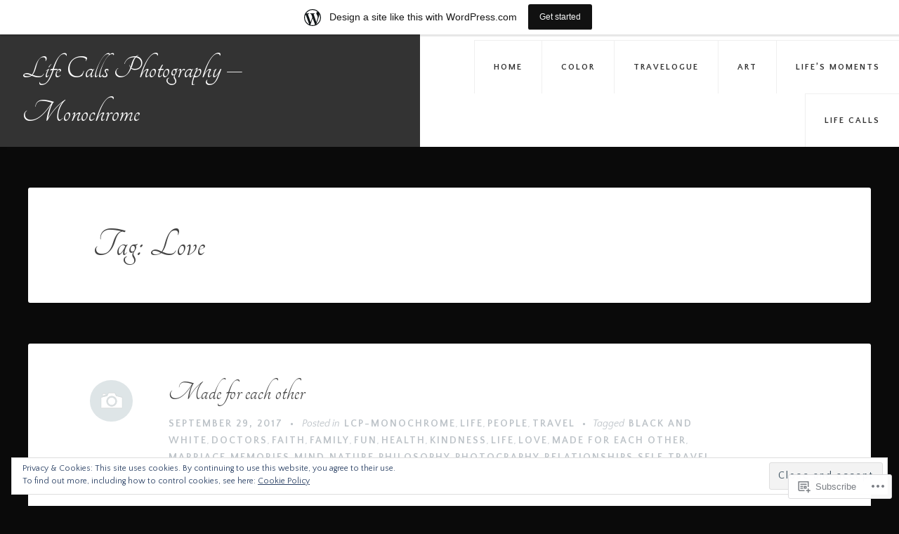

--- FILE ---
content_type: text/html; charset=UTF-8
request_url: https://lifecallsphotographymonochrome.wordpress.com/tag/love/
body_size: 26186
content:
<!DOCTYPE html>
<html lang="en">
<head>
<meta charset="UTF-8">
<meta name="viewport" content="width=device-width, initial-scale=1">
<link rel="profile" href="http://gmpg.org/xfn/11">
<link rel="pingback" href="https://lifecallsphotographymonochrome.wordpress.com/xmlrpc.php">

<title>Love &#8211; Life Calls Photography &#8211; Monochrome</title>
<script type="text/javascript">
  WebFontConfig = {"google":{"families":["Tangerine:r:latin,latin-ext","Quattrocento+Sans:r,i,b,bi:latin,latin-ext"]},"api_url":"https:\/\/fonts-api.wp.com\/css"};
  (function() {
    var wf = document.createElement('script');
    wf.src = '/wp-content/plugins/custom-fonts/js/webfont.js';
    wf.type = 'text/javascript';
    wf.async = 'true';
    var s = document.getElementsByTagName('script')[0];
    s.parentNode.insertBefore(wf, s);
	})();
</script><style id="jetpack-custom-fonts-css">.wf-active body, .wf-active button, .wf-active input, .wf-active select, .wf-active textarea{font-family:"Quattrocento Sans",sans-serif}.wf-active #infinite-handle span, .wf-active button, .wf-active input[type=button], .wf-active input[type=reset], .wf-active input[type=submit]{font-family:"Quattrocento Sans",sans-serif}.wf-active .main-navigation a{font-family:"Quattrocento Sans",sans-serif}.wf-active .main-navigation ul ul a{font-family:"Quattrocento Sans",sans-serif}.wf-active .menu-toggle{font-family:"Quattrocento Sans",sans-serif}.wf-active .comment-navigation a, .wf-active .paging-navigation a, .wf-active .post-navigation a, .wf-active .comment-tools a{font-family:"Quattrocento Sans",sans-serif}.wf-active .entry-meta, .wf-active .entry-meta a{font-family:"Quattrocento Sans",sans-serif}.wf-active .comment-metadata, .wf-active .reply{font-family:"Quattrocento Sans",sans-serif}.wf-active h1, .wf-active h2, .wf-active h3, .wf-active h4{font-family:"Tangerine",cursive;font-weight:400;font-style:normal}.wf-active h1{font-size:57.6px;font-style:normal;font-weight:400}.wf-active h2{font-size:38.4px;font-style:normal;font-weight:400}.wf-active h3{font-size:33.6px;font-style:normal;font-weight:400}.wf-active h4{font-size:28.8px;font-style:normal;font-weight:400}.wf-active h5, .wf-active h6{font-size:22.4px;font-style:normal;font-weight:400}.wf-active .widget-title{font-family:"Tangerine",cursive;font-size:22.4px;font-style:normal;font-weight:400}.wf-active .site-title{font-family:"Tangerine",cursive;font-size:48px;font-weight:400;font-style:normal}.wf-active .blog .hentry .entry-title{font-size:40px;font-style:normal;font-weight:400}.wf-active .comments-title, .wf-active .comment-reply-title{font-size:44.8px;font-style:normal;font-weight:400}</style>
<meta name='robots' content='max-image-preview:large' />
<link rel='dns-prefetch' href='//s0.wp.com' />
<link rel='dns-prefetch' href='//fonts-api.wp.com' />
<link rel='dns-prefetch' href='//af.pubmine.com' />
<link rel="alternate" type="application/rss+xml" title="Life Calls Photography - Monochrome &raquo; Feed" href="https://lifecallsphotographymonochrome.wordpress.com/feed/" />
<link rel="alternate" type="application/rss+xml" title="Life Calls Photography - Monochrome &raquo; Comments Feed" href="https://lifecallsphotographymonochrome.wordpress.com/comments/feed/" />
<link rel="alternate" type="application/rss+xml" title="Life Calls Photography - Monochrome &raquo; Love Tag Feed" href="https://lifecallsphotographymonochrome.wordpress.com/tag/love/feed/" />
	<script type="text/javascript">
		/* <![CDATA[ */
		function addLoadEvent(func) {
			var oldonload = window.onload;
			if (typeof window.onload != 'function') {
				window.onload = func;
			} else {
				window.onload = function () {
					oldonload();
					func();
				}
			}
		}
		/* ]]> */
	</script>
	<link crossorigin='anonymous' rel='stylesheet' id='all-css-0-1' href='/_static/??/wp-content/mu-plugins/widgets/eu-cookie-law/templates/style.css,/wp-content/blog-plugins/marketing-bar/css/marketing-bar.css?m=1761640963j&cssminify=yes' type='text/css' media='all' />
<style id='wp-emoji-styles-inline-css'>

	img.wp-smiley, img.emoji {
		display: inline !important;
		border: none !important;
		box-shadow: none !important;
		height: 1em !important;
		width: 1em !important;
		margin: 0 0.07em !important;
		vertical-align: -0.1em !important;
		background: none !important;
		padding: 0 !important;
	}
/*# sourceURL=wp-emoji-styles-inline-css */
</style>
<link crossorigin='anonymous' rel='stylesheet' id='all-css-2-1' href='/wp-content/plugins/gutenberg-core/v22.2.0/build/styles/block-library/style.css?m=1764855221i&cssminify=yes' type='text/css' media='all' />
<style id='wp-block-library-inline-css'>
.has-text-align-justify {
	text-align:justify;
}
.has-text-align-justify{text-align:justify;}

/*# sourceURL=wp-block-library-inline-css */
</style><style id='global-styles-inline-css'>
:root{--wp--preset--aspect-ratio--square: 1;--wp--preset--aspect-ratio--4-3: 4/3;--wp--preset--aspect-ratio--3-4: 3/4;--wp--preset--aspect-ratio--3-2: 3/2;--wp--preset--aspect-ratio--2-3: 2/3;--wp--preset--aspect-ratio--16-9: 16/9;--wp--preset--aspect-ratio--9-16: 9/16;--wp--preset--color--black: #000000;--wp--preset--color--cyan-bluish-gray: #abb8c3;--wp--preset--color--white: #ffffff;--wp--preset--color--pale-pink: #f78da7;--wp--preset--color--vivid-red: #cf2e2e;--wp--preset--color--luminous-vivid-orange: #ff6900;--wp--preset--color--luminous-vivid-amber: #fcb900;--wp--preset--color--light-green-cyan: #7bdcb5;--wp--preset--color--vivid-green-cyan: #00d084;--wp--preset--color--pale-cyan-blue: #8ed1fc;--wp--preset--color--vivid-cyan-blue: #0693e3;--wp--preset--color--vivid-purple: #9b51e0;--wp--preset--gradient--vivid-cyan-blue-to-vivid-purple: linear-gradient(135deg,rgb(6,147,227) 0%,rgb(155,81,224) 100%);--wp--preset--gradient--light-green-cyan-to-vivid-green-cyan: linear-gradient(135deg,rgb(122,220,180) 0%,rgb(0,208,130) 100%);--wp--preset--gradient--luminous-vivid-amber-to-luminous-vivid-orange: linear-gradient(135deg,rgb(252,185,0) 0%,rgb(255,105,0) 100%);--wp--preset--gradient--luminous-vivid-orange-to-vivid-red: linear-gradient(135deg,rgb(255,105,0) 0%,rgb(207,46,46) 100%);--wp--preset--gradient--very-light-gray-to-cyan-bluish-gray: linear-gradient(135deg,rgb(238,238,238) 0%,rgb(169,184,195) 100%);--wp--preset--gradient--cool-to-warm-spectrum: linear-gradient(135deg,rgb(74,234,220) 0%,rgb(151,120,209) 20%,rgb(207,42,186) 40%,rgb(238,44,130) 60%,rgb(251,105,98) 80%,rgb(254,248,76) 100%);--wp--preset--gradient--blush-light-purple: linear-gradient(135deg,rgb(255,206,236) 0%,rgb(152,150,240) 100%);--wp--preset--gradient--blush-bordeaux: linear-gradient(135deg,rgb(254,205,165) 0%,rgb(254,45,45) 50%,rgb(107,0,62) 100%);--wp--preset--gradient--luminous-dusk: linear-gradient(135deg,rgb(255,203,112) 0%,rgb(199,81,192) 50%,rgb(65,88,208) 100%);--wp--preset--gradient--pale-ocean: linear-gradient(135deg,rgb(255,245,203) 0%,rgb(182,227,212) 50%,rgb(51,167,181) 100%);--wp--preset--gradient--electric-grass: linear-gradient(135deg,rgb(202,248,128) 0%,rgb(113,206,126) 100%);--wp--preset--gradient--midnight: linear-gradient(135deg,rgb(2,3,129) 0%,rgb(40,116,252) 100%);--wp--preset--font-size--small: 13px;--wp--preset--font-size--medium: 20px;--wp--preset--font-size--large: 36px;--wp--preset--font-size--x-large: 42px;--wp--preset--font-family--albert-sans: 'Albert Sans', sans-serif;--wp--preset--font-family--alegreya: Alegreya, serif;--wp--preset--font-family--arvo: Arvo, serif;--wp--preset--font-family--bodoni-moda: 'Bodoni Moda', serif;--wp--preset--font-family--bricolage-grotesque: 'Bricolage Grotesque', sans-serif;--wp--preset--font-family--cabin: Cabin, sans-serif;--wp--preset--font-family--chivo: Chivo, sans-serif;--wp--preset--font-family--commissioner: Commissioner, sans-serif;--wp--preset--font-family--cormorant: Cormorant, serif;--wp--preset--font-family--courier-prime: 'Courier Prime', monospace;--wp--preset--font-family--crimson-pro: 'Crimson Pro', serif;--wp--preset--font-family--dm-mono: 'DM Mono', monospace;--wp--preset--font-family--dm-sans: 'DM Sans', sans-serif;--wp--preset--font-family--dm-serif-display: 'DM Serif Display', serif;--wp--preset--font-family--domine: Domine, serif;--wp--preset--font-family--eb-garamond: 'EB Garamond', serif;--wp--preset--font-family--epilogue: Epilogue, sans-serif;--wp--preset--font-family--fahkwang: Fahkwang, sans-serif;--wp--preset--font-family--figtree: Figtree, sans-serif;--wp--preset--font-family--fira-sans: 'Fira Sans', sans-serif;--wp--preset--font-family--fjalla-one: 'Fjalla One', sans-serif;--wp--preset--font-family--fraunces: Fraunces, serif;--wp--preset--font-family--gabarito: Gabarito, system-ui;--wp--preset--font-family--ibm-plex-mono: 'IBM Plex Mono', monospace;--wp--preset--font-family--ibm-plex-sans: 'IBM Plex Sans', sans-serif;--wp--preset--font-family--ibarra-real-nova: 'Ibarra Real Nova', serif;--wp--preset--font-family--instrument-serif: 'Instrument Serif', serif;--wp--preset--font-family--inter: Inter, sans-serif;--wp--preset--font-family--josefin-sans: 'Josefin Sans', sans-serif;--wp--preset--font-family--jost: Jost, sans-serif;--wp--preset--font-family--libre-baskerville: 'Libre Baskerville', serif;--wp--preset--font-family--libre-franklin: 'Libre Franklin', sans-serif;--wp--preset--font-family--literata: Literata, serif;--wp--preset--font-family--lora: Lora, serif;--wp--preset--font-family--merriweather: Merriweather, serif;--wp--preset--font-family--montserrat: Montserrat, sans-serif;--wp--preset--font-family--newsreader: Newsreader, serif;--wp--preset--font-family--noto-sans-mono: 'Noto Sans Mono', sans-serif;--wp--preset--font-family--nunito: Nunito, sans-serif;--wp--preset--font-family--open-sans: 'Open Sans', sans-serif;--wp--preset--font-family--overpass: Overpass, sans-serif;--wp--preset--font-family--pt-serif: 'PT Serif', serif;--wp--preset--font-family--petrona: Petrona, serif;--wp--preset--font-family--piazzolla: Piazzolla, serif;--wp--preset--font-family--playfair-display: 'Playfair Display', serif;--wp--preset--font-family--plus-jakarta-sans: 'Plus Jakarta Sans', sans-serif;--wp--preset--font-family--poppins: Poppins, sans-serif;--wp--preset--font-family--raleway: Raleway, sans-serif;--wp--preset--font-family--roboto: Roboto, sans-serif;--wp--preset--font-family--roboto-slab: 'Roboto Slab', serif;--wp--preset--font-family--rubik: Rubik, sans-serif;--wp--preset--font-family--rufina: Rufina, serif;--wp--preset--font-family--sora: Sora, sans-serif;--wp--preset--font-family--source-sans-3: 'Source Sans 3', sans-serif;--wp--preset--font-family--source-serif-4: 'Source Serif 4', serif;--wp--preset--font-family--space-mono: 'Space Mono', monospace;--wp--preset--font-family--syne: Syne, sans-serif;--wp--preset--font-family--texturina: Texturina, serif;--wp--preset--font-family--urbanist: Urbanist, sans-serif;--wp--preset--font-family--work-sans: 'Work Sans', sans-serif;--wp--preset--spacing--20: 0.44rem;--wp--preset--spacing--30: 0.67rem;--wp--preset--spacing--40: 1rem;--wp--preset--spacing--50: 1.5rem;--wp--preset--spacing--60: 2.25rem;--wp--preset--spacing--70: 3.38rem;--wp--preset--spacing--80: 5.06rem;--wp--preset--shadow--natural: 6px 6px 9px rgba(0, 0, 0, 0.2);--wp--preset--shadow--deep: 12px 12px 50px rgba(0, 0, 0, 0.4);--wp--preset--shadow--sharp: 6px 6px 0px rgba(0, 0, 0, 0.2);--wp--preset--shadow--outlined: 6px 6px 0px -3px rgb(255, 255, 255), 6px 6px rgb(0, 0, 0);--wp--preset--shadow--crisp: 6px 6px 0px rgb(0, 0, 0);}:where(.is-layout-flex){gap: 0.5em;}:where(.is-layout-grid){gap: 0.5em;}body .is-layout-flex{display: flex;}.is-layout-flex{flex-wrap: wrap;align-items: center;}.is-layout-flex > :is(*, div){margin: 0;}body .is-layout-grid{display: grid;}.is-layout-grid > :is(*, div){margin: 0;}:where(.wp-block-columns.is-layout-flex){gap: 2em;}:where(.wp-block-columns.is-layout-grid){gap: 2em;}:where(.wp-block-post-template.is-layout-flex){gap: 1.25em;}:where(.wp-block-post-template.is-layout-grid){gap: 1.25em;}.has-black-color{color: var(--wp--preset--color--black) !important;}.has-cyan-bluish-gray-color{color: var(--wp--preset--color--cyan-bluish-gray) !important;}.has-white-color{color: var(--wp--preset--color--white) !important;}.has-pale-pink-color{color: var(--wp--preset--color--pale-pink) !important;}.has-vivid-red-color{color: var(--wp--preset--color--vivid-red) !important;}.has-luminous-vivid-orange-color{color: var(--wp--preset--color--luminous-vivid-orange) !important;}.has-luminous-vivid-amber-color{color: var(--wp--preset--color--luminous-vivid-amber) !important;}.has-light-green-cyan-color{color: var(--wp--preset--color--light-green-cyan) !important;}.has-vivid-green-cyan-color{color: var(--wp--preset--color--vivid-green-cyan) !important;}.has-pale-cyan-blue-color{color: var(--wp--preset--color--pale-cyan-blue) !important;}.has-vivid-cyan-blue-color{color: var(--wp--preset--color--vivid-cyan-blue) !important;}.has-vivid-purple-color{color: var(--wp--preset--color--vivid-purple) !important;}.has-black-background-color{background-color: var(--wp--preset--color--black) !important;}.has-cyan-bluish-gray-background-color{background-color: var(--wp--preset--color--cyan-bluish-gray) !important;}.has-white-background-color{background-color: var(--wp--preset--color--white) !important;}.has-pale-pink-background-color{background-color: var(--wp--preset--color--pale-pink) !important;}.has-vivid-red-background-color{background-color: var(--wp--preset--color--vivid-red) !important;}.has-luminous-vivid-orange-background-color{background-color: var(--wp--preset--color--luminous-vivid-orange) !important;}.has-luminous-vivid-amber-background-color{background-color: var(--wp--preset--color--luminous-vivid-amber) !important;}.has-light-green-cyan-background-color{background-color: var(--wp--preset--color--light-green-cyan) !important;}.has-vivid-green-cyan-background-color{background-color: var(--wp--preset--color--vivid-green-cyan) !important;}.has-pale-cyan-blue-background-color{background-color: var(--wp--preset--color--pale-cyan-blue) !important;}.has-vivid-cyan-blue-background-color{background-color: var(--wp--preset--color--vivid-cyan-blue) !important;}.has-vivid-purple-background-color{background-color: var(--wp--preset--color--vivid-purple) !important;}.has-black-border-color{border-color: var(--wp--preset--color--black) !important;}.has-cyan-bluish-gray-border-color{border-color: var(--wp--preset--color--cyan-bluish-gray) !important;}.has-white-border-color{border-color: var(--wp--preset--color--white) !important;}.has-pale-pink-border-color{border-color: var(--wp--preset--color--pale-pink) !important;}.has-vivid-red-border-color{border-color: var(--wp--preset--color--vivid-red) !important;}.has-luminous-vivid-orange-border-color{border-color: var(--wp--preset--color--luminous-vivid-orange) !important;}.has-luminous-vivid-amber-border-color{border-color: var(--wp--preset--color--luminous-vivid-amber) !important;}.has-light-green-cyan-border-color{border-color: var(--wp--preset--color--light-green-cyan) !important;}.has-vivid-green-cyan-border-color{border-color: var(--wp--preset--color--vivid-green-cyan) !important;}.has-pale-cyan-blue-border-color{border-color: var(--wp--preset--color--pale-cyan-blue) !important;}.has-vivid-cyan-blue-border-color{border-color: var(--wp--preset--color--vivid-cyan-blue) !important;}.has-vivid-purple-border-color{border-color: var(--wp--preset--color--vivid-purple) !important;}.has-vivid-cyan-blue-to-vivid-purple-gradient-background{background: var(--wp--preset--gradient--vivid-cyan-blue-to-vivid-purple) !important;}.has-light-green-cyan-to-vivid-green-cyan-gradient-background{background: var(--wp--preset--gradient--light-green-cyan-to-vivid-green-cyan) !important;}.has-luminous-vivid-amber-to-luminous-vivid-orange-gradient-background{background: var(--wp--preset--gradient--luminous-vivid-amber-to-luminous-vivid-orange) !important;}.has-luminous-vivid-orange-to-vivid-red-gradient-background{background: var(--wp--preset--gradient--luminous-vivid-orange-to-vivid-red) !important;}.has-very-light-gray-to-cyan-bluish-gray-gradient-background{background: var(--wp--preset--gradient--very-light-gray-to-cyan-bluish-gray) !important;}.has-cool-to-warm-spectrum-gradient-background{background: var(--wp--preset--gradient--cool-to-warm-spectrum) !important;}.has-blush-light-purple-gradient-background{background: var(--wp--preset--gradient--blush-light-purple) !important;}.has-blush-bordeaux-gradient-background{background: var(--wp--preset--gradient--blush-bordeaux) !important;}.has-luminous-dusk-gradient-background{background: var(--wp--preset--gradient--luminous-dusk) !important;}.has-pale-ocean-gradient-background{background: var(--wp--preset--gradient--pale-ocean) !important;}.has-electric-grass-gradient-background{background: var(--wp--preset--gradient--electric-grass) !important;}.has-midnight-gradient-background{background: var(--wp--preset--gradient--midnight) !important;}.has-small-font-size{font-size: var(--wp--preset--font-size--small) !important;}.has-medium-font-size{font-size: var(--wp--preset--font-size--medium) !important;}.has-large-font-size{font-size: var(--wp--preset--font-size--large) !important;}.has-x-large-font-size{font-size: var(--wp--preset--font-size--x-large) !important;}.has-albert-sans-font-family{font-family: var(--wp--preset--font-family--albert-sans) !important;}.has-alegreya-font-family{font-family: var(--wp--preset--font-family--alegreya) !important;}.has-arvo-font-family{font-family: var(--wp--preset--font-family--arvo) !important;}.has-bodoni-moda-font-family{font-family: var(--wp--preset--font-family--bodoni-moda) !important;}.has-bricolage-grotesque-font-family{font-family: var(--wp--preset--font-family--bricolage-grotesque) !important;}.has-cabin-font-family{font-family: var(--wp--preset--font-family--cabin) !important;}.has-chivo-font-family{font-family: var(--wp--preset--font-family--chivo) !important;}.has-commissioner-font-family{font-family: var(--wp--preset--font-family--commissioner) !important;}.has-cormorant-font-family{font-family: var(--wp--preset--font-family--cormorant) !important;}.has-courier-prime-font-family{font-family: var(--wp--preset--font-family--courier-prime) !important;}.has-crimson-pro-font-family{font-family: var(--wp--preset--font-family--crimson-pro) !important;}.has-dm-mono-font-family{font-family: var(--wp--preset--font-family--dm-mono) !important;}.has-dm-sans-font-family{font-family: var(--wp--preset--font-family--dm-sans) !important;}.has-dm-serif-display-font-family{font-family: var(--wp--preset--font-family--dm-serif-display) !important;}.has-domine-font-family{font-family: var(--wp--preset--font-family--domine) !important;}.has-eb-garamond-font-family{font-family: var(--wp--preset--font-family--eb-garamond) !important;}.has-epilogue-font-family{font-family: var(--wp--preset--font-family--epilogue) !important;}.has-fahkwang-font-family{font-family: var(--wp--preset--font-family--fahkwang) !important;}.has-figtree-font-family{font-family: var(--wp--preset--font-family--figtree) !important;}.has-fira-sans-font-family{font-family: var(--wp--preset--font-family--fira-sans) !important;}.has-fjalla-one-font-family{font-family: var(--wp--preset--font-family--fjalla-one) !important;}.has-fraunces-font-family{font-family: var(--wp--preset--font-family--fraunces) !important;}.has-gabarito-font-family{font-family: var(--wp--preset--font-family--gabarito) !important;}.has-ibm-plex-mono-font-family{font-family: var(--wp--preset--font-family--ibm-plex-mono) !important;}.has-ibm-plex-sans-font-family{font-family: var(--wp--preset--font-family--ibm-plex-sans) !important;}.has-ibarra-real-nova-font-family{font-family: var(--wp--preset--font-family--ibarra-real-nova) !important;}.has-instrument-serif-font-family{font-family: var(--wp--preset--font-family--instrument-serif) !important;}.has-inter-font-family{font-family: var(--wp--preset--font-family--inter) !important;}.has-josefin-sans-font-family{font-family: var(--wp--preset--font-family--josefin-sans) !important;}.has-jost-font-family{font-family: var(--wp--preset--font-family--jost) !important;}.has-libre-baskerville-font-family{font-family: var(--wp--preset--font-family--libre-baskerville) !important;}.has-libre-franklin-font-family{font-family: var(--wp--preset--font-family--libre-franklin) !important;}.has-literata-font-family{font-family: var(--wp--preset--font-family--literata) !important;}.has-lora-font-family{font-family: var(--wp--preset--font-family--lora) !important;}.has-merriweather-font-family{font-family: var(--wp--preset--font-family--merriweather) !important;}.has-montserrat-font-family{font-family: var(--wp--preset--font-family--montserrat) !important;}.has-newsreader-font-family{font-family: var(--wp--preset--font-family--newsreader) !important;}.has-noto-sans-mono-font-family{font-family: var(--wp--preset--font-family--noto-sans-mono) !important;}.has-nunito-font-family{font-family: var(--wp--preset--font-family--nunito) !important;}.has-open-sans-font-family{font-family: var(--wp--preset--font-family--open-sans) !important;}.has-overpass-font-family{font-family: var(--wp--preset--font-family--overpass) !important;}.has-pt-serif-font-family{font-family: var(--wp--preset--font-family--pt-serif) !important;}.has-petrona-font-family{font-family: var(--wp--preset--font-family--petrona) !important;}.has-piazzolla-font-family{font-family: var(--wp--preset--font-family--piazzolla) !important;}.has-playfair-display-font-family{font-family: var(--wp--preset--font-family--playfair-display) !important;}.has-plus-jakarta-sans-font-family{font-family: var(--wp--preset--font-family--plus-jakarta-sans) !important;}.has-poppins-font-family{font-family: var(--wp--preset--font-family--poppins) !important;}.has-raleway-font-family{font-family: var(--wp--preset--font-family--raleway) !important;}.has-roboto-font-family{font-family: var(--wp--preset--font-family--roboto) !important;}.has-roboto-slab-font-family{font-family: var(--wp--preset--font-family--roboto-slab) !important;}.has-rubik-font-family{font-family: var(--wp--preset--font-family--rubik) !important;}.has-rufina-font-family{font-family: var(--wp--preset--font-family--rufina) !important;}.has-sora-font-family{font-family: var(--wp--preset--font-family--sora) !important;}.has-source-sans-3-font-family{font-family: var(--wp--preset--font-family--source-sans-3) !important;}.has-source-serif-4-font-family{font-family: var(--wp--preset--font-family--source-serif-4) !important;}.has-space-mono-font-family{font-family: var(--wp--preset--font-family--space-mono) !important;}.has-syne-font-family{font-family: var(--wp--preset--font-family--syne) !important;}.has-texturina-font-family{font-family: var(--wp--preset--font-family--texturina) !important;}.has-urbanist-font-family{font-family: var(--wp--preset--font-family--urbanist) !important;}.has-work-sans-font-family{font-family: var(--wp--preset--font-family--work-sans) !important;}
/*# sourceURL=global-styles-inline-css */
</style>

<style id='classic-theme-styles-inline-css'>
/*! This file is auto-generated */
.wp-block-button__link{color:#fff;background-color:#32373c;border-radius:9999px;box-shadow:none;text-decoration:none;padding:calc(.667em + 2px) calc(1.333em + 2px);font-size:1.125em}.wp-block-file__button{background:#32373c;color:#fff;text-decoration:none}
/*# sourceURL=/wp-includes/css/classic-themes.min.css */
</style>
<link crossorigin='anonymous' rel='stylesheet' id='all-css-4-1' href='/_static/??-eJx9jEEOAiEQBD/kQECjeDC+ZWEnijIwYWA3/l72op689KFTVXplCCU3zE1z6reYRYfiUwlP0VYZpwxIJE4IFRd10HOU9iFA2iuhCiI7/ROiDt9WxfETT20jCOc4YUIa2D9t5eGA91xRBMZS7ATtPkTZvCtdzNEZt7f2fHq8Afl7R7w=&cssminify=yes' type='text/css' media='all' />
<link rel='stylesheet' id='revelar-fonts-css' href='https://fonts-api.wp.com/css?family=Open+Sans%3A600%7CMerriweather%3A400%2C400italic%2C700%2C700italic%7CAbril+Fatface%3A400&#038;subset=latin%2Clatin-ext' media='all' />
<link crossorigin='anonymous' rel='stylesheet' id='all-css-6-1' href='/_static/??-eJyNjssKAjEMRX/IGnyMgwvxU6RTYu3YJqVpHfx7O+Kiooi7e+Cem8AUlWHKSBlCUdEX60hgxBy1ub4YpBCcHBmwSJhcFeR7XBqRBTSb+YIBBWIZIOENvU4g+e7xn+J88FlWUzQcPpTm34SDZ1ujhdpq8JdkkZVno7NjegN19tqlWT2Gw6rvNut+v9t24wO/DXDP&cssminify=yes' type='text/css' media='all' />
<link crossorigin='anonymous' rel='stylesheet' id='print-css-7-1' href='/wp-content/mu-plugins/global-print/global-print.css?m=1465851035i&cssminify=yes' type='text/css' media='print' />
<style id='jetpack-global-styles-frontend-style-inline-css'>
:root { --font-headings: unset; --font-base: unset; --font-headings-default: -apple-system,BlinkMacSystemFont,"Segoe UI",Roboto,Oxygen-Sans,Ubuntu,Cantarell,"Helvetica Neue",sans-serif; --font-base-default: -apple-system,BlinkMacSystemFont,"Segoe UI",Roboto,Oxygen-Sans,Ubuntu,Cantarell,"Helvetica Neue",sans-serif;}
/*# sourceURL=jetpack-global-styles-frontend-style-inline-css */
</style>
<link crossorigin='anonymous' rel='stylesheet' id='all-css-10-1' href='/wp-content/themes/h4/global.css?m=1420737423i&cssminify=yes' type='text/css' media='all' />
<script type="text/javascript" id="wpcom-actionbar-placeholder-js-extra">
/* <![CDATA[ */
var actionbardata = {"siteID":"129806767","postID":"0","siteURL":"https://lifecallsphotographymonochrome.wordpress.com","xhrURL":"https://lifecallsphotographymonochrome.wordpress.com/wp-admin/admin-ajax.php","nonce":"2b992cfbfc","isLoggedIn":"","statusMessage":"","subsEmailDefault":"instantly","proxyScriptUrl":"https://s0.wp.com/wp-content/js/wpcom-proxy-request.js?m=1513050504i&amp;ver=20211021","i18n":{"followedText":"New posts from this site will now appear in your \u003Ca href=\"https://wordpress.com/reader\"\u003EReader\u003C/a\u003E","foldBar":"Collapse this bar","unfoldBar":"Expand this bar","shortLinkCopied":"Shortlink copied to clipboard."}};
//# sourceURL=wpcom-actionbar-placeholder-js-extra
/* ]]> */
</script>
<script type="text/javascript" id="jetpack-mu-wpcom-settings-js-before">
/* <![CDATA[ */
var JETPACK_MU_WPCOM_SETTINGS = {"assetsUrl":"https://s0.wp.com/wp-content/mu-plugins/jetpack-mu-wpcom-plugin/sun/jetpack_vendor/automattic/jetpack-mu-wpcom/src/build/"};
//# sourceURL=jetpack-mu-wpcom-settings-js-before
/* ]]> */
</script>
<script crossorigin='anonymous' type='text/javascript'  src='/_static/??-eJyFjcsOwiAQRX/I6dSa+lgYvwWBEAgMOAPW/n3bqIk7V2dxT87FqYDOVC1VDIIcKxTOr7kLssN186RjM1a2MTya5fmDLnn6K0HyjlW1v/L37R6zgxKb8yQ4ZTbKCOioRN4hnQo+hw1AmcCZwmvilq7709CPh/54voQFmNpFWg=='></script>
<script type="text/javascript" id="rlt-proxy-js-after">
/* <![CDATA[ */
	rltInitialize( {"token":null,"iframeOrigins":["https:\/\/widgets.wp.com"]} );
//# sourceURL=rlt-proxy-js-after
/* ]]> */
</script>
<link rel="EditURI" type="application/rsd+xml" title="RSD" href="https://lifecallsphotographymonochrome.wordpress.com/xmlrpc.php?rsd" />
<meta name="generator" content="WordPress.com" />

<!-- Jetpack Open Graph Tags -->
<meta property="og:type" content="website" />
<meta property="og:title" content="Love &#8211; Life Calls Photography &#8211; Monochrome" />
<meta property="og:url" content="https://lifecallsphotographymonochrome.wordpress.com/tag/love/" />
<meta property="og:site_name" content="Life Calls Photography - Monochrome" />
<meta property="og:image" content="https://s0.wp.com/i/blank.jpg?m=1383295312i" />
<meta property="og:image:width" content="200" />
<meta property="og:image:height" content="200" />
<meta property="og:image:alt" content="" />
<meta property="og:locale" content="en_US" />
<meta property="fb:app_id" content="249643311490" />
<meta name="twitter:creator" content="@patchiouspatch" />

<!-- End Jetpack Open Graph Tags -->
<link rel="shortcut icon" type="image/x-icon" href="https://s0.wp.com/i/favicon.ico?m=1713425267i" sizes="16x16 24x24 32x32 48x48" />
<link rel="icon" type="image/x-icon" href="https://s0.wp.com/i/favicon.ico?m=1713425267i" sizes="16x16 24x24 32x32 48x48" />
<link rel="apple-touch-icon" href="https://s0.wp.com/i/webclip.png?m=1713868326i" />
<link rel="search" type="application/opensearchdescription+xml" href="https://lifecallsphotographymonochrome.wordpress.com/osd.xml" title="Life Calls Photography - Monochrome" />
<link rel="search" type="application/opensearchdescription+xml" href="https://s1.wp.com/opensearch.xml" title="WordPress.com" />
<meta name="theme-color" content="#0a0a0a" />
<meta name="description" content="Posts about Love written by Patchious patch and Life Calls photography" />
<style type="text/css" id="custom-background-css">
body.custom-background { background-color: #0a0a0a; }
</style>
	<script type="text/javascript">
/* <![CDATA[ */
var wa_client = {}; wa_client.cmd = []; wa_client.config = { 'blog_id': 129806767, 'blog_language': 'en', 'is_wordads': false, 'hosting_type': 0, 'afp_account_id': null, 'afp_host_id': 5038568878849053, 'theme': 'pub/revelar', '_': { 'title': 'Advertisement', 'privacy_settings': 'Privacy Settings' }, 'formats': [ 'belowpost', 'bottom_sticky', 'sidebar_sticky_right', 'sidebar', 'gutenberg_rectangle', 'gutenberg_leaderboard', 'gutenberg_mobile_leaderboard', 'gutenberg_skyscraper' ] };
/* ]]> */
</script>
		<script type="text/javascript">

			window.doNotSellCallback = function() {

				var linkElements = [
					'a[href="https://wordpress.com/?ref=footer_blog"]',
					'a[href="https://wordpress.com/?ref=footer_website"]',
					'a[href="https://wordpress.com/?ref=vertical_footer"]',
					'a[href^="https://wordpress.com/?ref=footer_segment_"]',
				].join(',');

				var dnsLink = document.createElement( 'a' );
				dnsLink.href = 'https://wordpress.com/advertising-program-optout/';
				dnsLink.classList.add( 'do-not-sell-link' );
				dnsLink.rel = 'nofollow';
				dnsLink.style.marginLeft = '0.5em';
				dnsLink.textContent = 'Do Not Sell or Share My Personal Information';

				var creditLinks = document.querySelectorAll( linkElements );

				if ( 0 === creditLinks.length ) {
					return false;
				}

				Array.prototype.forEach.call( creditLinks, function( el ) {
					el.insertAdjacentElement( 'afterend', dnsLink );
				});

				return true;
			};

		</script>
		<style type="text/css" id="custom-colors-css">
	@media screen and (min-width: 48.0625em) {
		.site-header {
			background-color: #fff !important;
		}
	}

	.widget-area {
		background-color: rgba(0,0,0,0.2);
	}

	.blog .hentry .entry-thumbnail {
		background-color: rgba(0,0,0,0.3);
	}

#infinite-handle span:hover,
			.comment-navigation a:hover,
			.menu-toggle,
			.post-navigation a:hover,
			.posts-navigation a:hover,
			button:hover,
			input[type="button"]:hover,
			input[type="reset"]:hover,
			input[type="submit"]:hover { color: #FFFFFF;}
.menu-toggle { border-color: #FFFFFF;}
.main-navigation a:hover,
			.main-navigation a:focus { color: #FFFFFF;}
.site-title a, .site-title a:visited { color: #FFFFFF;}
.main-navigation li,
			.main-navigation ul ul,
			.site-footer { background-color: #ffffff;}
.entry-title a, .entry-title a:visited { color: #444444;}
.widget-title,
			.widget-title .rsswidget { color: #828282;}
.comment-metadata,
			.comment-reply-link,
			.entry-meta,
			.entry-meta a,
			.entry-meta a:visited,
			.entry-meta span:after,
			.reply { color: #bdc3c8;}
.wp-caption-text { color: #BDC3C8;}
.comment-reply-link { border-bottom-color: #637177;}
.widget,
			.widget a,
			.widget a:visited { color: #7F8C8D;}
.entry-format:before { background-color: #DEE5E7;}
body { background-color: #0a0a0a;}
a, a:visited { color: #333333;}
a:hover, a:focus, a:active { color: #333333;}
a:hover, a:focus, a:active { border-bottom-color: #333333;}
.widget a:hover, .widget a:focus, .widget a:active { color: #828282;}
input[type="text"]:focus,
			input[type="email"]:focus,
			input[type="url"]:focus,
			input[type="password"]:focus,
			input[type="search"]:focus,
			textarea:focus { border-color: #333333;}
button,
			input[type="button"],
			input[type="reset"],
			input[type="submit"] { color: #333333;}
button:hover,
			input[type="button"]:hover,
			input[type="reset"]:hover,
			input[type="submit"]:hover { border-color: #333333;}
button:hover,
			input[type="button"]:hover,
			input[type="reset"]:hover,
			input[type="submit"]:hover { background-color: #333333;}
.widget button,
			.widget input[type="button"],
			.widget input[type="reset"],
			.widget input[type="submit"] { color: #828282;}
.widget button:hover,
			.widget input[type="button"]:hover,
			.widget input[type="reset"]:hover,
			.widget input[type="submit"]:hover { color: #A3A3A3;}
.widget button,
			.widget input[type="button"],
			.widget input[type="reset"],
			.widget input[type="submit"],
			.widget button:hover,
			.widget input[type="button"]:hover,
			.widget input[type="reset"]:hover,
			.widget input[type="submit"]:hover { border-color: #828282;}
.comment-navigation a,
			.post-navigation a,
			.posts-navigation a,
			button,
			input[type="button"],
			input[type="reset"],
			input[type="submit"] { border-color: #333333;}
.post-navigation a,
			.posts-navigation a { color: #333333;}
.comment-navigation a:hover,
			.posts-navigation a:hover,
			.post-navigation a:hover { background-color: #333333;}
.comment-navigation a:hover,
			.posts-navigation a:hover,
			.post-navigation a:hover { border-color: #333333;}
#infinite-handle span { color: #828282;}
#infinite-handle span,
			#infinite-handle span:hover { border-color: #333333;}
#infinite-handle span:hover { background-color: #333333;}
.site-info a,
			.comment-metadata a:hover { color: #333333;}
.entry-title a:hover,
			.entry-meta a:hover { color: #333333;}
.menu-toggle.toggled { color: #333333;}
.main-navigation .current-menu-ancestor > a,
			.main-navigation .current-menu-item > a,
			.main-navigation .current_page_ancestor > a,
			.main-navigation .current_page_item > a,
			.main-navigation a:focus,
			.main-navigation a:hover,
			.menu-toggle,
			.site-branding,
			.site-header { background-color: #333333;}
</style>
<script type="text/javascript">
	window.google_analytics_uacct = "UA-52447-2";
</script>

<script type="text/javascript">
	var _gaq = _gaq || [];
	_gaq.push(['_setAccount', 'UA-52447-2']);
	_gaq.push(['_gat._anonymizeIp']);
	_gaq.push(['_setDomainName', 'wordpress.com']);
	_gaq.push(['_initData']);
	_gaq.push(['_trackPageview']);

	(function() {
		var ga = document.createElement('script'); ga.type = 'text/javascript'; ga.async = true;
		ga.src = ('https:' == document.location.protocol ? 'https://ssl' : 'http://www') + '.google-analytics.com/ga.js';
		(document.getElementsByTagName('head')[0] || document.getElementsByTagName('body')[0]).appendChild(ga);
	})();
</script>
<link crossorigin='anonymous' rel='stylesheet' id='all-css-0-3' href='/_static/??-eJydj9kKwkAMRX/IaagL6oP4KTLNhJI2s9DMUPr31hV8Ee3jCZeTe2FMBmPIFDL4YpKUloNCRzlZ7J8MWgJcOCA0ErFX0JETDRWqruBngY+uCCmgHWJRknfmdVjoyyzkTGtFaJi+0Z/+x+DC4mZsFAdOmeOc/aDKc1hYfGTXUp59EdmK8eTYGsb7izwJ3bRnf6r3u83xUG/rdXcFneOjFg==&cssminify=yes' type='text/css' media='all' />
</head>

<body class="archive tag tag-love tag-3785 custom-background wp-theme-pubrevelar customizer-styles-applied group-blog jetpack-reblog-enabled has-marketing-bar has-marketing-bar-theme-revelar">
<div id="page" class="hfeed site">
	<a class="skip-link screen-reader-text" href="#content">Skip to content</a>

	<header id="masthead" class="site-header" role="banner">
		<div class="site-branding ">
							<p class="site-title"><a href="https://lifecallsphotographymonochrome.wordpress.com/" rel="home">Life Calls Photography &#8211; Monochrome</a></p>
					</div><!-- .site-branding -->

		<button class="menu-toggle" aria-controls="primary-menu" aria-expanded="false">Menu</button>
		<div class="main-navigation-wrap">
			<nav id="site-navigation" class="main-navigation" role="navigation">
				<ul id="primary-menu" class="menu"><li id="menu-item-10" class="menu-item menu-item-type-custom menu-item-object-custom menu-item-10"><a href="/">Home</a></li>
<li id="menu-item-5266" class="menu-item menu-item-type-custom menu-item-object-custom menu-item-5266"><a target="_blank" rel="noopener" href="https://lifecallsphotography.wordpress.com/">Color</a></li>
<li id="menu-item-5268" class="menu-item menu-item-type-custom menu-item-object-custom menu-item-5268"><a href="https://lifecallstravel.wordpress.com/">Travelogue</a></li>
<li id="menu-item-5267" class="menu-item menu-item-type-custom menu-item-object-custom menu-item-5267"><a href="https://lifecallsart.wordpress.com/">Art</a></li>
<li id="menu-item-5674" class="menu-item menu-item-type-custom menu-item-object-custom menu-item-5674"><a target="_blank" rel="noopener" href="https://lifecallsmoments.wordpress.com/">Life&#8217;s Moments</a></li>
<li id="menu-item-5269" class="menu-item menu-item-type-custom menu-item-object-custom menu-item-5269"><a href="https://lifecalls.wordpress.com/">Life Calls</a></li>
</ul>			</nav>
		</div><!-- .main-navigation-wrap -->
	</header><!-- #masthead -->

	<div id="content" class="site-content">

	<div id="primary" class="content-area">
		<main id="main" class="site-main" role="main">

		
			<header class="page-header">
				<h1 class="page-title">Tag: <span>Love</span></h1>			</header><!-- .page-header -->

						
				
<article id="post-5581" class="post-5581 post type-post status-publish format-image has-post-thumbnail hentry category-lcp-monochrome category-life category-people category-travel tag-black-and-white tag-doctors tag-faith tag-family tag-fun tag-health tag-kindness tag-life tag-love tag-made-for-each-other tag-marriage tag-memories tag-mind tag-nature tag-philosophy tag-photography tag-relationships tag-self tag-travel tag-years post_format-post-format-image">
	<header class="entry-header">
		<a class="post-format-link" href="https://lifecallsphotographymonochrome.wordpress.com/type/image/" title="All Image posts"><span class="screen-reader-text">Image</span><span class="entry-format"></span></a><h2 class="entry-title"><a href="https://lifecallsphotographymonochrome.wordpress.com/2017/09/29/made-for-each-other/" rel="bookmark">Made for each other</a></h2>
				<div class="entry-meta">
			<span class="posted-on"><a href="https://lifecallsphotographymonochrome.wordpress.com/2017/09/29/made-for-each-other/" rel="bookmark"><time class="entry-date published" datetime="2017-09-29T17:35:25+05:30">September 29, 2017</time><time class="updated" datetime="2017-09-29T17:35:35+05:30">September 29, 2017</time></a></span><span class="cat-links">Posted in <a href="https://lifecallsphotographymonochrome.wordpress.com/category/lcp-monochrome/" rel="category tag">LCP-Monochrome</a>, <a href="https://lifecallsphotographymonochrome.wordpress.com/category/life/" rel="category tag">Life</a>, <a href="https://lifecallsphotographymonochrome.wordpress.com/category/people/" rel="category tag">People</a>, <a href="https://lifecallsphotographymonochrome.wordpress.com/category/travel/" rel="category tag">Travel</a></span><span class="tags-links">Tagged <a href="https://lifecallsphotographymonochrome.wordpress.com/tag/black-and-white/" rel="tag">Black and White</a>, <a href="https://lifecallsphotographymonochrome.wordpress.com/tag/doctors/" rel="tag">Doctors</a>, <a href="https://lifecallsphotographymonochrome.wordpress.com/tag/faith/" rel="tag">faith</a>, <a href="https://lifecallsphotographymonochrome.wordpress.com/tag/family/" rel="tag">Family</a>, <a href="https://lifecallsphotographymonochrome.wordpress.com/tag/fun/" rel="tag">Fun</a>, <a href="https://lifecallsphotographymonochrome.wordpress.com/tag/health/" rel="tag">Health</a>, <a href="https://lifecallsphotographymonochrome.wordpress.com/tag/kindness/" rel="tag">Kindness</a>, <a href="https://lifecallsphotographymonochrome.wordpress.com/tag/life/" rel="tag">Life</a>, <a href="https://lifecallsphotographymonochrome.wordpress.com/tag/love/" rel="tag">Love</a>, <a href="https://lifecallsphotographymonochrome.wordpress.com/tag/made-for-each-other/" rel="tag">Made for each other</a>, <a href="https://lifecallsphotographymonochrome.wordpress.com/tag/marriage/" rel="tag">Marriage</a>, <a href="https://lifecallsphotographymonochrome.wordpress.com/tag/memories/" rel="tag">Memories</a>, <a href="https://lifecallsphotographymonochrome.wordpress.com/tag/mind/" rel="tag">mind</a>, <a href="https://lifecallsphotographymonochrome.wordpress.com/tag/nature/" rel="tag">Nature</a>, <a href="https://lifecallsphotographymonochrome.wordpress.com/tag/philosophy/" rel="tag">philosophy</a>, <a href="https://lifecallsphotographymonochrome.wordpress.com/tag/photography/" rel="tag">Photography</a>, <a href="https://lifecallsphotographymonochrome.wordpress.com/tag/relationships/" rel="tag">Relationships</a>, <a href="https://lifecallsphotographymonochrome.wordpress.com/tag/self/" rel="tag">self</a>, <a href="https://lifecallsphotographymonochrome.wordpress.com/tag/travel/" rel="tag">Travel</a>, <a href="https://lifecallsphotographymonochrome.wordpress.com/tag/years/" rel="tag">Years</a></span><span class="comments-link"><a href="https://lifecallsphotographymonochrome.wordpress.com/2017/09/29/made-for-each-other/#respond">Leave a comment</a></span>		</div><!-- .entry-meta -->
			</header><!-- .entry-header -->

		<div class="entry-thumbnail">
		<img width="1200" height="800" src="https://lifecallsphotographymonochrome.wordpress.com/wp-content/uploads/2017/09/drdr-feartured.jpg?w=1200&amp;h=800&amp;crop=1" class="attachment-post-thumbnail size-post-thumbnail wp-post-image" alt="" decoding="async" srcset="https://lifecallsphotographymonochrome.wordpress.com/wp-content/uploads/2017/09/drdr-feartured.jpg?w=1200&amp;h=800&amp;crop=1 1200w, https://lifecallsphotographymonochrome.wordpress.com/wp-content/uploads/2017/09/drdr-feartured.jpg?w=2400&amp;h=1600&amp;crop=1 2400w, https://lifecallsphotographymonochrome.wordpress.com/wp-content/uploads/2017/09/drdr-feartured.jpg?w=150&amp;h=100&amp;crop=1 150w, https://lifecallsphotographymonochrome.wordpress.com/wp-content/uploads/2017/09/drdr-feartured.jpg?w=300&amp;h=200&amp;crop=1 300w, https://lifecallsphotographymonochrome.wordpress.com/wp-content/uploads/2017/09/drdr-feartured.jpg?w=768&amp;h=512&amp;crop=1 768w, https://lifecallsphotographymonochrome.wordpress.com/wp-content/uploads/2017/09/drdr-feartured.jpg?w=1024&amp;h=683&amp;crop=1 1024w, https://lifecallsphotographymonochrome.wordpress.com/wp-content/uploads/2017/09/drdr-feartured.jpg?w=1440&amp;h=960&amp;crop=1 1440w" sizes="(max-width: 1200px) 100vw, 1200px" data-attachment-id="5598" data-permalink="https://lifecallsphotographymonochrome.wordpress.com/2017/09/29/made-for-each-other/drdr-feartured/" data-orig-file="https://lifecallsphotographymonochrome.wordpress.com/wp-content/uploads/2017/09/drdr-feartured.jpg" data-orig-size="3508,2480" data-comments-opened="1" data-image-meta="{&quot;aperture&quot;:&quot;0&quot;,&quot;credit&quot;:&quot;&quot;,&quot;camera&quot;:&quot;&quot;,&quot;caption&quot;:&quot;&quot;,&quot;created_timestamp&quot;:&quot;0&quot;,&quot;copyright&quot;:&quot;&quot;,&quot;focal_length&quot;:&quot;0&quot;,&quot;iso&quot;:&quot;0&quot;,&quot;shutter_speed&quot;:&quot;0&quot;,&quot;title&quot;:&quot;&quot;,&quot;orientation&quot;:&quot;1&quot;}" data-image-title="Dr&amp;amp;Dr Feartured" data-image-description="" data-image-caption="" data-medium-file="https://lifecallsphotographymonochrome.wordpress.com/wp-content/uploads/2017/09/drdr-feartured.jpg?w=300" data-large-file="https://lifecallsphotographymonochrome.wordpress.com/wp-content/uploads/2017/09/drdr-feartured.jpg?w=1024" />	</div>
	
	<div class="entry-content">
		<hr>
<p><figure data-shortcode="caption" id="attachment_5582" aria-describedby="caption-attachment-5582" style="width: 5084px" class="wp-caption alignnone"><img data-attachment-id="5582" data-permalink="https://lifecallsphotographymonochrome.wordpress.com/2017/09/29/made-for-each-other/mr-dr/" data-orig-file="https://lifecallsphotographymonochrome.wordpress.com/wp-content/uploads/2017/09/mr-dr.jpg" data-orig-size="5084,4466" data-comments-opened="1" data-image-meta="{&quot;aperture&quot;:&quot;5.6&quot;,&quot;credit&quot;:&quot;Riyaz.K&quot;,&quot;camera&quot;:&quot;Canon EOS 60D&quot;,&quot;caption&quot;:&quot;&quot;,&quot;created_timestamp&quot;:&quot;1473868880&quot;,&quot;copyright&quot;:&quot;This image is subjected to copy  rights&quot;,&quot;focal_length&quot;:&quot;155&quot;,&quot;iso&quot;:&quot;100&quot;,&quot;shutter_speed&quot;:&quot;0.003125&quot;,&quot;title&quot;:&quot;&quot;,&quot;orientation&quot;:&quot;1&quot;}" data-image-title="Mr.Dr" data-image-description="" data-image-caption="" data-medium-file="https://lifecallsphotographymonochrome.wordpress.com/wp-content/uploads/2017/09/mr-dr.jpg?w=300" data-large-file="https://lifecallsphotographymonochrome.wordpress.com/wp-content/uploads/2017/09/mr-dr.jpg?w=1024" loading="lazy" class="alignnone size-full wp-image-5582" src="https://lifecallsphotographymonochrome.wordpress.com/wp-content/uploads/2017/09/mr-dr.jpg?w=1200" alt="Mr.Dr"   srcset="https://lifecallsphotographymonochrome.wordpress.com/wp-content/uploads/2017/09/mr-dr.jpg 5084w, https://lifecallsphotographymonochrome.wordpress.com/wp-content/uploads/2017/09/mr-dr.jpg?w=150&amp;h=132 150w, https://lifecallsphotographymonochrome.wordpress.com/wp-content/uploads/2017/09/mr-dr.jpg?w=300&amp;h=264 300w, https://lifecallsphotographymonochrome.wordpress.com/wp-content/uploads/2017/09/mr-dr.jpg?w=768&amp;h=675 768w, https://lifecallsphotographymonochrome.wordpress.com/wp-content/uploads/2017/09/mr-dr.jpg?w=1024&amp;h=900 1024w, https://lifecallsphotographymonochrome.wordpress.com/wp-content/uploads/2017/09/mr-dr.jpg?w=1440&amp;h=1265 1440w" sizes="(max-width: 5084px) 100vw, 5084px"><figcaption id="caption-attachment-5582" class="wp-caption-text">Dr.Krishnan</figcaption></figure><br />
<figure data-shortcode="caption" id="attachment_5583" aria-describedby="caption-attachment-5583" style="width: 5084px" class="wp-caption alignnone"><img data-attachment-id="5583" data-permalink="https://lifecallsphotographymonochrome.wordpress.com/2017/09/29/made-for-each-other/mrs-dr/" data-orig-file="https://lifecallsphotographymonochrome.wordpress.com/wp-content/uploads/2017/09/mrs-dr.jpg" data-orig-size="5084,4466" data-comments-opened="1" data-image-meta="{&quot;aperture&quot;:&quot;5.6&quot;,&quot;credit&quot;:&quot;Riyaz.K&quot;,&quot;camera&quot;:&quot;Canon EOS 60D&quot;,&quot;caption&quot;:&quot;&quot;,&quot;created_timestamp&quot;:&quot;1473868880&quot;,&quot;copyright&quot;:&quot;This image is subjected to copy  rights&quot;,&quot;focal_length&quot;:&quot;155&quot;,&quot;iso&quot;:&quot;100&quot;,&quot;shutter_speed&quot;:&quot;0.003125&quot;,&quot;title&quot;:&quot;&quot;,&quot;orientation&quot;:&quot;1&quot;}" data-image-title="Mrs.Dr" data-image-description="" data-image-caption="" data-medium-file="https://lifecallsphotographymonochrome.wordpress.com/wp-content/uploads/2017/09/mrs-dr.jpg?w=300" data-large-file="https://lifecallsphotographymonochrome.wordpress.com/wp-content/uploads/2017/09/mrs-dr.jpg?w=1024" loading="lazy" class="alignnone size-full wp-image-5583" src="https://lifecallsphotographymonochrome.wordpress.com/wp-content/uploads/2017/09/mrs-dr.jpg?w=1200" alt="Mrs.Dr"   srcset="https://lifecallsphotographymonochrome.wordpress.com/wp-content/uploads/2017/09/mrs-dr.jpg 5084w, https://lifecallsphotographymonochrome.wordpress.com/wp-content/uploads/2017/09/mrs-dr.jpg?w=150&amp;h=132 150w, https://lifecallsphotographymonochrome.wordpress.com/wp-content/uploads/2017/09/mrs-dr.jpg?w=300&amp;h=264 300w, https://lifecallsphotographymonochrome.wordpress.com/wp-content/uploads/2017/09/mrs-dr.jpg?w=768&amp;h=675 768w, https://lifecallsphotographymonochrome.wordpress.com/wp-content/uploads/2017/09/mrs-dr.jpg?w=1024&amp;h=900 1024w, https://lifecallsphotographymonochrome.wordpress.com/wp-content/uploads/2017/09/mrs-dr.jpg?w=1440&amp;h=1265 1440w" sizes="(max-width: 5084px) 100vw, 5084px"><figcaption id="caption-attachment-5583" class="wp-caption-text">Dr.Remani</figcaption></figure></p>
<hr>
<div class="tiled-gallery type-rectangular tiled-gallery-unresized" data-original-width="1200" data-carousel-extra='{&quot;blog_id&quot;:129806767,&quot;permalink&quot;:&quot;https:\/\/lifecallsphotographymonochrome.wordpress.com\/2017\/09\/29\/made-for-each-other\/&quot;,&quot;likes_blog_id&quot;:129806767}' itemscope itemtype="http://schema.org/ImageGallery" > <div class="gallery-row" style="width: 1200px; height: 528px;" data-original-width="1200" data-original-height="528" > <div class="gallery-group images-1" style="width: 600px; height: 528px;" data-original-width="600" data-original-height="528" > <div class="tiled-gallery-item tiled-gallery-item-large" itemprop="associatedMedia" itemscope itemtype="http://schema.org/ImageObject"> <a href="https://lifecallsphotographymonochrome.wordpress.com/2017/09/29/made-for-each-other/mr-dr/" border="0" itemprop="url"> <meta itemprop="width" content="596"> <meta itemprop="height" content="524"> <img class="" data-attachment-id="5582" data-orig-file="https://lifecallsphotographymonochrome.wordpress.com/wp-content/uploads/2017/09/mr-dr.jpg" data-orig-size="5084,4466" data-comments-opened="1" data-image-meta="{&quot;aperture&quot;:&quot;5.6&quot;,&quot;credit&quot;:&quot;Riyaz.K&quot;,&quot;camera&quot;:&quot;Canon EOS 60D&quot;,&quot;caption&quot;:&quot;&quot;,&quot;created_timestamp&quot;:&quot;1473868880&quot;,&quot;copyright&quot;:&quot;This image is subjected to copy rights&quot;,&quot;focal_length&quot;:&quot;155&quot;,&quot;iso&quot;:&quot;100&quot;,&quot;shutter_speed&quot;:&quot;0.003125&quot;,&quot;title&quot;:&quot;&quot;,&quot;orientation&quot;:&quot;1&quot;}" data-image-title="Mr.Dr" data-image-description="" data-medium-file="https://lifecallsphotographymonochrome.wordpress.com/wp-content/uploads/2017/09/mr-dr.jpg?w=300" data-large-file="https://lifecallsphotographymonochrome.wordpress.com/wp-content/uploads/2017/09/mr-dr.jpg?w=1024" src="https://i0.wp.com/lifecallsphotographymonochrome.wordpress.com/wp-content/uploads/2017/09/mr-dr.jpg?w=596&#038;h=524&#038;ssl=1" srcset="https://i0.wp.com/lifecallsphotographymonochrome.wordpress.com/wp-content/uploads/2017/09/mr-dr.jpg?w=596&amp;h=524&amp;ssl=1 596w, https://i0.wp.com/lifecallsphotographymonochrome.wordpress.com/wp-content/uploads/2017/09/mr-dr.jpg?w=1192&amp;h=1047&amp;ssl=1 1192w, https://i0.wp.com/lifecallsphotographymonochrome.wordpress.com/wp-content/uploads/2017/09/mr-dr.jpg?w=150&amp;h=132&amp;ssl=1 150w, https://i0.wp.com/lifecallsphotographymonochrome.wordpress.com/wp-content/uploads/2017/09/mr-dr.jpg?w=300&amp;h=264&amp;ssl=1 300w, https://i0.wp.com/lifecallsphotographymonochrome.wordpress.com/wp-content/uploads/2017/09/mr-dr.jpg?w=768&amp;h=675&amp;ssl=1 768w, https://i0.wp.com/lifecallsphotographymonochrome.wordpress.com/wp-content/uploads/2017/09/mr-dr.jpg?w=1024&amp;h=900&amp;ssl=1 1024w" width="596" height="524" loading="lazy" data-original-width="596" data-original-height="524" itemprop="http://schema.org/image" title="Mr.Dr" alt="Mr.Dr" style="width: 596px; height: 524px;" /> </a> </div> </div> <!-- close group --> <div class="gallery-group images-1" style="width: 600px; height: 528px;" data-original-width="600" data-original-height="528" > <div class="tiled-gallery-item tiled-gallery-item-large" itemprop="associatedMedia" itemscope itemtype="http://schema.org/ImageObject"> <a href="https://lifecallsphotographymonochrome.wordpress.com/2017/09/29/made-for-each-other/mrs-dr/" border="0" itemprop="url"> <meta itemprop="width" content="596"> <meta itemprop="height" content="524"> <img class="" data-attachment-id="5583" data-orig-file="https://lifecallsphotographymonochrome.wordpress.com/wp-content/uploads/2017/09/mrs-dr.jpg" data-orig-size="5084,4466" data-comments-opened="1" data-image-meta="{&quot;aperture&quot;:&quot;5.6&quot;,&quot;credit&quot;:&quot;Riyaz.K&quot;,&quot;camera&quot;:&quot;Canon EOS 60D&quot;,&quot;caption&quot;:&quot;&quot;,&quot;created_timestamp&quot;:&quot;1473868880&quot;,&quot;copyright&quot;:&quot;This image is subjected to copy rights&quot;,&quot;focal_length&quot;:&quot;155&quot;,&quot;iso&quot;:&quot;100&quot;,&quot;shutter_speed&quot;:&quot;0.003125&quot;,&quot;title&quot;:&quot;&quot;,&quot;orientation&quot;:&quot;1&quot;}" data-image-title="Mrs.Dr" data-image-description="" data-medium-file="https://lifecallsphotographymonochrome.wordpress.com/wp-content/uploads/2017/09/mrs-dr.jpg?w=300" data-large-file="https://lifecallsphotographymonochrome.wordpress.com/wp-content/uploads/2017/09/mrs-dr.jpg?w=1024" src="https://i0.wp.com/lifecallsphotographymonochrome.wordpress.com/wp-content/uploads/2017/09/mrs-dr.jpg?w=596&#038;h=524&#038;ssl=1" srcset="https://i0.wp.com/lifecallsphotographymonochrome.wordpress.com/wp-content/uploads/2017/09/mrs-dr.jpg?w=596&amp;h=524&amp;ssl=1 596w, https://i0.wp.com/lifecallsphotographymonochrome.wordpress.com/wp-content/uploads/2017/09/mrs-dr.jpg?w=1192&amp;h=1047&amp;ssl=1 1192w, https://i0.wp.com/lifecallsphotographymonochrome.wordpress.com/wp-content/uploads/2017/09/mrs-dr.jpg?w=150&amp;h=132&amp;ssl=1 150w, https://i0.wp.com/lifecallsphotographymonochrome.wordpress.com/wp-content/uploads/2017/09/mrs-dr.jpg?w=300&amp;h=264&amp;ssl=1 300w, https://i0.wp.com/lifecallsphotographymonochrome.wordpress.com/wp-content/uploads/2017/09/mrs-dr.jpg?w=768&amp;h=675&amp;ssl=1 768w, https://i0.wp.com/lifecallsphotographymonochrome.wordpress.com/wp-content/uploads/2017/09/mrs-dr.jpg?w=1024&amp;h=900&amp;ssl=1 1024w" width="596" height="524" loading="lazy" data-original-width="596" data-original-height="524" itemprop="http://schema.org/image" title="Mrs.Dr" alt="Mrs.Dr" style="width: 596px; height: 524px;" /> </a> </div> </div> <!-- close group --> </div> <!-- close row --> </div>
<hr>
<p style="text-align:center;">Made for each other</p>
<hr>
<p style="text-align:center;">

			</div><!-- .entry-content -->

</article><!-- #post-## -->

			
				
<article id="post-5433" class="post-5433 post type-post status-publish format-image has-post-thumbnail hentry category-lcp-monochrome category-people tag-camera tag-faith tag-health tag-hope tag-jesus tag-kindness tag-life tag-light tag-love tag-nature tag-people tag-photography tag-potrait tag-private tag-relationships tag-religion tag-thoughts tag-travel post_format-post-format-image">
	<header class="entry-header">
		<a class="post-format-link" href="https://lifecallsphotographymonochrome.wordpress.com/type/image/" title="All Image posts"><span class="screen-reader-text">Image</span><span class="entry-format"></span></a><h2 class="entry-title"><a href="https://lifecallsphotographymonochrome.wordpress.com/2017/08/03/anwar-hussain-dr/" rel="bookmark">Anwar Hussain .Dr</a></h2>
				<div class="entry-meta">
			<span class="posted-on"><a href="https://lifecallsphotographymonochrome.wordpress.com/2017/08/03/anwar-hussain-dr/" rel="bookmark"><time class="entry-date published" datetime="2017-08-03T12:12:01+05:30">August 3, 2017</time><time class="updated" datetime="2017-12-05T16:45:21+05:30">December 5, 2017</time></a></span><span class="cat-links">Posted in <a href="https://lifecallsphotographymonochrome.wordpress.com/category/lcp-monochrome/" rel="category tag">LCP-Monochrome</a>, <a href="https://lifecallsphotographymonochrome.wordpress.com/category/people/" rel="category tag">People</a></span><span class="tags-links">Tagged <a href="https://lifecallsphotographymonochrome.wordpress.com/tag/camera/" rel="tag">camera</a>, <a href="https://lifecallsphotographymonochrome.wordpress.com/tag/faith/" rel="tag">faith</a>, <a href="https://lifecallsphotographymonochrome.wordpress.com/tag/health/" rel="tag">Health</a>, <a href="https://lifecallsphotographymonochrome.wordpress.com/tag/hope/" rel="tag">hope</a>, <a href="https://lifecallsphotographymonochrome.wordpress.com/tag/jesus/" rel="tag">Jesus</a>, <a href="https://lifecallsphotographymonochrome.wordpress.com/tag/kindness/" rel="tag">Kindness</a>, <a href="https://lifecallsphotographymonochrome.wordpress.com/tag/life/" rel="tag">Life</a>, <a href="https://lifecallsphotographymonochrome.wordpress.com/tag/light/" rel="tag">light</a>, <a href="https://lifecallsphotographymonochrome.wordpress.com/tag/love/" rel="tag">Love</a>, <a href="https://lifecallsphotographymonochrome.wordpress.com/tag/nature/" rel="tag">Nature</a>, <a href="https://lifecallsphotographymonochrome.wordpress.com/tag/people/" rel="tag">People</a>, <a href="https://lifecallsphotographymonochrome.wordpress.com/tag/photography/" rel="tag">Photography</a>, <a href="https://lifecallsphotographymonochrome.wordpress.com/tag/potrait/" rel="tag">potrait</a>, <a href="https://lifecallsphotographymonochrome.wordpress.com/tag/private/" rel="tag">Private</a>, <a href="https://lifecallsphotographymonochrome.wordpress.com/tag/relationships/" rel="tag">Relationships</a>, <a href="https://lifecallsphotographymonochrome.wordpress.com/tag/religion/" rel="tag">religion</a>, <a href="https://lifecallsphotographymonochrome.wordpress.com/tag/thoughts/" rel="tag">Thoughts</a>, <a href="https://lifecallsphotographymonochrome.wordpress.com/tag/travel/" rel="tag">Travel</a></span><span class="comments-link"><a href="https://lifecallsphotographymonochrome.wordpress.com/2017/08/03/anwar-hussain-dr/#respond">Leave a comment</a></span>		</div><!-- .entry-meta -->
			</header><!-- .entry-header -->

		<div class="entry-thumbnail">
		<img width="1200" height="800" src="https://lifecallsphotographymonochrome.wordpress.com/wp-content/uploads/2017/08/dr-ah003.jpg?w=1200&amp;h=800&amp;crop=1" class="attachment-post-thumbnail size-post-thumbnail wp-post-image" alt="" decoding="async" loading="lazy" srcset="https://lifecallsphotographymonochrome.wordpress.com/wp-content/uploads/2017/08/dr-ah003.jpg?w=1200&amp;h=800&amp;crop=1 1200w, https://lifecallsphotographymonochrome.wordpress.com/wp-content/uploads/2017/08/dr-ah003.jpg?w=2400&amp;h=1600&amp;crop=1 2400w, https://lifecallsphotographymonochrome.wordpress.com/wp-content/uploads/2017/08/dr-ah003.jpg?w=150&amp;h=100&amp;crop=1 150w, https://lifecallsphotographymonochrome.wordpress.com/wp-content/uploads/2017/08/dr-ah003.jpg?w=300&amp;h=200&amp;crop=1 300w, https://lifecallsphotographymonochrome.wordpress.com/wp-content/uploads/2017/08/dr-ah003.jpg?w=768&amp;h=512&amp;crop=1 768w, https://lifecallsphotographymonochrome.wordpress.com/wp-content/uploads/2017/08/dr-ah003.jpg?w=1024&amp;h=683&amp;crop=1 1024w, https://lifecallsphotographymonochrome.wordpress.com/wp-content/uploads/2017/08/dr-ah003.jpg?w=1440&amp;h=960&amp;crop=1 1440w" sizes="(max-width: 1200px) 100vw, 1200px" data-attachment-id="5629" data-permalink="https://lifecallsphotographymonochrome.wordpress.com/2017/08/03/anwar-hussain-dr/dr-ah003-2/" data-orig-file="https://lifecallsphotographymonochrome.wordpress.com/wp-content/uploads/2017/08/dr-ah003.jpg" data-orig-size="5234,4256" data-comments-opened="1" data-image-meta="{&quot;aperture&quot;:&quot;5&quot;,&quot;credit&quot;:&quot;Riyaz.K&quot;,&quot;camera&quot;:&quot;Canon EOS 60D&quot;,&quot;caption&quot;:&quot;&quot;,&quot;created_timestamp&quot;:&quot;1473869128&quot;,&quot;copyright&quot;:&quot;This image is subjected to copy  rights&quot;,&quot;focal_length&quot;:&quot;18&quot;,&quot;iso&quot;:&quot;400&quot;,&quot;shutter_speed&quot;:&quot;0.002&quot;,&quot;title&quot;:&quot;&quot;,&quot;orientation&quot;:&quot;1&quot;}" data-image-title="dr-ah003" data-image-description="" data-image-caption="" data-medium-file="https://lifecallsphotographymonochrome.wordpress.com/wp-content/uploads/2017/08/dr-ah003.jpg?w=300" data-large-file="https://lifecallsphotographymonochrome.wordpress.com/wp-content/uploads/2017/08/dr-ah003.jpg?w=1024" />	</div>
	
	<div class="entry-content">
		<hr />
<p><img data-attachment-id="5382" data-permalink="https://lifecallsphotographymonochrome.wordpress.com/dr-ah003/" data-orig-file="https://lifecallsphotographymonochrome.wordpress.com/wp-content/uploads/2017/06/dr-ah003.jpg" data-orig-size="3543,4488" data-comments-opened="1" data-image-meta="{&quot;aperture&quot;:&quot;0&quot;,&quot;credit&quot;:&quot;&quot;,&quot;camera&quot;:&quot;&quot;,&quot;caption&quot;:&quot;&quot;,&quot;created_timestamp&quot;:&quot;0&quot;,&quot;copyright&quot;:&quot;&quot;,&quot;focal_length&quot;:&quot;0&quot;,&quot;iso&quot;:&quot;0&quot;,&quot;shutter_speed&quot;:&quot;0&quot;,&quot;title&quot;:&quot;&quot;,&quot;orientation&quot;:&quot;1&quot;}" data-image-title="Dr.AH003" data-image-description="" data-image-caption="" data-medium-file="https://lifecallsphotographymonochrome.wordpress.com/wp-content/uploads/2017/06/dr-ah003.jpg?w=237" data-large-file="https://lifecallsphotographymonochrome.wordpress.com/wp-content/uploads/2017/06/dr-ah003.jpg?w=808" loading="lazy" class="alignnone size-full wp-image-5382" src="https://lifecallsphotographymonochrome.wordpress.com/wp-content/uploads/2017/06/dr-ah003.jpg?w=1200" alt="Dr.AH003"   srcset="https://lifecallsphotographymonochrome.wordpress.com/wp-content/uploads/2017/06/dr-ah003.jpg 3543w, https://lifecallsphotographymonochrome.wordpress.com/wp-content/uploads/2017/06/dr-ah003.jpg?w=118&amp;h=150 118w, https://lifecallsphotographymonochrome.wordpress.com/wp-content/uploads/2017/06/dr-ah003.jpg?w=237&amp;h=300 237w, https://lifecallsphotographymonochrome.wordpress.com/wp-content/uploads/2017/06/dr-ah003.jpg?w=768&amp;h=973 768w, https://lifecallsphotographymonochrome.wordpress.com/wp-content/uploads/2017/06/dr-ah003.jpg?w=808&amp;h=1024 808w, https://lifecallsphotographymonochrome.wordpress.com/wp-content/uploads/2017/06/dr-ah003.jpg?w=1440&amp;h=1824 1440w" sizes="(max-width: 3543px) 100vw, 3543px" /></p>
<p><img data-attachment-id="5381" data-permalink="https://lifecallsphotographymonochrome.wordpress.com/dr-ah002/" data-orig-file="https://lifecallsphotographymonochrome.wordpress.com/wp-content/uploads/2017/06/dr-ah002.jpg" data-orig-size="4488,3425" data-comments-opened="1" data-image-meta="{&quot;aperture&quot;:&quot;0&quot;,&quot;credit&quot;:&quot;&quot;,&quot;camera&quot;:&quot;&quot;,&quot;caption&quot;:&quot;&quot;,&quot;created_timestamp&quot;:&quot;0&quot;,&quot;copyright&quot;:&quot;&quot;,&quot;focal_length&quot;:&quot;0&quot;,&quot;iso&quot;:&quot;0&quot;,&quot;shutter_speed&quot;:&quot;0&quot;,&quot;title&quot;:&quot;&quot;,&quot;orientation&quot;:&quot;1&quot;}" data-image-title="Dr.AH002" data-image-description="" data-image-caption="" data-medium-file="https://lifecallsphotographymonochrome.wordpress.com/wp-content/uploads/2017/06/dr-ah002.jpg?w=300" data-large-file="https://lifecallsphotographymonochrome.wordpress.com/wp-content/uploads/2017/06/dr-ah002.jpg?w=1024" loading="lazy" class="alignnone size-full wp-image-5381" src="https://lifecallsphotographymonochrome.wordpress.com/wp-content/uploads/2017/06/dr-ah002.jpg?w=1200" alt="Dr.AH002"   srcset="https://lifecallsphotographymonochrome.wordpress.com/wp-content/uploads/2017/06/dr-ah002.jpg 4488w, https://lifecallsphotographymonochrome.wordpress.com/wp-content/uploads/2017/06/dr-ah002.jpg?w=150&amp;h=114 150w, https://lifecallsphotographymonochrome.wordpress.com/wp-content/uploads/2017/06/dr-ah002.jpg?w=300&amp;h=229 300w, https://lifecallsphotographymonochrome.wordpress.com/wp-content/uploads/2017/06/dr-ah002.jpg?w=768&amp;h=586 768w, https://lifecallsphotographymonochrome.wordpress.com/wp-content/uploads/2017/06/dr-ah002.jpg?w=1024&amp;h=781 1024w, https://lifecallsphotographymonochrome.wordpress.com/wp-content/uploads/2017/06/dr-ah002.jpg?w=1440&amp;h=1099 1440w" sizes="(max-width: 4488px) 100vw, 4488px" /></p>
<hr />
<p style="text-align:center;">Anwar Hussain .Dr</p>

			</div><!-- .entry-content -->

</article><!-- #post-## -->

			
				
<article id="post-5367" class="post-5367 post type-post status-publish format-standard has-post-thumbnail hentry category-conceptual category-lcp-monochrome tag-black-and-white tag-companionship tag-family tag-friendship tag-health tag-life tag-love tag-memories tag-monochrome tag-nature tag-people tag-photography tag-private tag-random tag-reflection tag-relationships tag-thoughts tag-wings">
	<header class="entry-header">
		<span class="entry-format"></span><h2 class="entry-title"><a href="https://lifecallsphotographymonochrome.wordpress.com/2017/05/31/locked-and-tight/" rel="bookmark">Locked and Tight</a></h2>
				<div class="entry-meta">
			<span class="posted-on"><a href="https://lifecallsphotographymonochrome.wordpress.com/2017/05/31/locked-and-tight/" rel="bookmark"><time class="entry-date published" datetime="2017-05-31T06:18:19+05:30">May 31, 2017</time><time class="updated" datetime="2017-05-28T21:41:08+05:30">May 28, 2017</time></a></span><span class="cat-links">Posted in <a href="https://lifecallsphotographymonochrome.wordpress.com/category/conceptual/" rel="category tag">Conceptual</a>, <a href="https://lifecallsphotographymonochrome.wordpress.com/category/lcp-monochrome/" rel="category tag">LCP-Monochrome</a></span><span class="tags-links">Tagged <a href="https://lifecallsphotographymonochrome.wordpress.com/tag/black-and-white/" rel="tag">Black and White</a>, <a href="https://lifecallsphotographymonochrome.wordpress.com/tag/companionship/" rel="tag">Companionship</a>, <a href="https://lifecallsphotographymonochrome.wordpress.com/tag/family/" rel="tag">Family</a>, <a href="https://lifecallsphotographymonochrome.wordpress.com/tag/friendship/" rel="tag">friendship</a>, <a href="https://lifecallsphotographymonochrome.wordpress.com/tag/health/" rel="tag">Health</a>, <a href="https://lifecallsphotographymonochrome.wordpress.com/tag/life/" rel="tag">Life</a>, <a href="https://lifecallsphotographymonochrome.wordpress.com/tag/love/" rel="tag">Love</a>, <a href="https://lifecallsphotographymonochrome.wordpress.com/tag/memories/" rel="tag">Memories</a>, <a href="https://lifecallsphotographymonochrome.wordpress.com/tag/monochrome/" rel="tag">Monochrome</a>, <a href="https://lifecallsphotographymonochrome.wordpress.com/tag/nature/" rel="tag">Nature</a>, <a href="https://lifecallsphotographymonochrome.wordpress.com/tag/people/" rel="tag">People</a>, <a href="https://lifecallsphotographymonochrome.wordpress.com/tag/photography/" rel="tag">Photography</a>, <a href="https://lifecallsphotographymonochrome.wordpress.com/tag/private/" rel="tag">Private</a>, <a href="https://lifecallsphotographymonochrome.wordpress.com/tag/random/" rel="tag">Random</a>, <a href="https://lifecallsphotographymonochrome.wordpress.com/tag/reflection/" rel="tag">Reflection</a>, <a href="https://lifecallsphotographymonochrome.wordpress.com/tag/relationships/" rel="tag">Relationships</a>, <a href="https://lifecallsphotographymonochrome.wordpress.com/tag/thoughts/" rel="tag">Thoughts</a>, <a href="https://lifecallsphotographymonochrome.wordpress.com/tag/wings/" rel="tag">Wings</a></span><span class="comments-link"><a href="https://lifecallsphotographymonochrome.wordpress.com/2017/05/31/locked-and-tight/#respond">Leave a comment</a></span>		</div><!-- .entry-meta -->
			</header><!-- .entry-header -->

		<div class="entry-thumbnail">
		<img width="1200" height="800" src="https://lifecallsphotographymonochrome.wordpress.com/wp-content/uploads/2017/01/holding-on-01.jpg?w=1200&amp;h=800&amp;crop=1" class="attachment-post-thumbnail size-post-thumbnail wp-post-image" alt="" decoding="async" loading="lazy" srcset="https://lifecallsphotographymonochrome.wordpress.com/wp-content/uploads/2017/01/holding-on-01.jpg?w=1200&amp;h=800&amp;crop=1 1200w, https://lifecallsphotographymonochrome.wordpress.com/wp-content/uploads/2017/01/holding-on-01.jpg?w=2400&amp;h=1600&amp;crop=1 2400w, https://lifecallsphotographymonochrome.wordpress.com/wp-content/uploads/2017/01/holding-on-01.jpg?w=150&amp;h=100&amp;crop=1 150w, https://lifecallsphotographymonochrome.wordpress.com/wp-content/uploads/2017/01/holding-on-01.jpg?w=300&amp;h=200&amp;crop=1 300w, https://lifecallsphotographymonochrome.wordpress.com/wp-content/uploads/2017/01/holding-on-01.jpg?w=768&amp;h=512&amp;crop=1 768w, https://lifecallsphotographymonochrome.wordpress.com/wp-content/uploads/2017/01/holding-on-01.jpg?w=1024&amp;h=683&amp;crop=1 1024w, https://lifecallsphotographymonochrome.wordpress.com/wp-content/uploads/2017/01/holding-on-01.jpg?w=1440&amp;h=960&amp;crop=1 1440w" sizes="(max-width: 1200px) 100vw, 1200px" data-attachment-id="4769" data-permalink="https://lifecallsphotographymonochrome.wordpress.com/monochrome/conceptual/hanging-on/holding-on-01/" data-orig-file="https://lifecallsphotographymonochrome.wordpress.com/wp-content/uploads/2017/01/holding-on-01.jpg" data-orig-size="5684,3956" data-comments-opened="1" data-image-meta="{&quot;aperture&quot;:&quot;5.6&quot;,&quot;credit&quot;:&quot;Riyaz.K&quot;,&quot;camera&quot;:&quot;Canon EOS 60D&quot;,&quot;caption&quot;:&quot;&quot;,&quot;created_timestamp&quot;:&quot;1473868880&quot;,&quot;copyright&quot;:&quot;This image is subjected to copy  rights&quot;,&quot;focal_length&quot;:&quot;155&quot;,&quot;iso&quot;:&quot;100&quot;,&quot;shutter_speed&quot;:&quot;0.003125&quot;,&quot;title&quot;:&quot;&quot;,&quot;orientation&quot;:&quot;1&quot;}" data-image-title="holding-on-01" data-image-description="" data-image-caption="" data-medium-file="https://lifecallsphotographymonochrome.wordpress.com/wp-content/uploads/2017/01/holding-on-01.jpg?w=300" data-large-file="https://lifecallsphotographymonochrome.wordpress.com/wp-content/uploads/2017/01/holding-on-01.jpg?w=1024" />	</div>
	
	<div class="entry-content">
		<hr />
<p style="text-align:center;">Certain memories and moments are best bolted tight shut  – never to be touched again</p>
<hr />
<p style="text-align:right;">-Scripts and Scribbles</p>
<hr />
<p style="text-align:right;"><img data-attachment-id="4769" data-permalink="https://lifecallsphotographymonochrome.wordpress.com/monochrome/conceptual/hanging-on/holding-on-01/" data-orig-file="https://lifecallsphotographymonochrome.wordpress.com/wp-content/uploads/2017/01/holding-on-01.jpg" data-orig-size="5684,3956" data-comments-opened="1" data-image-meta="{&quot;aperture&quot;:&quot;5.6&quot;,&quot;credit&quot;:&quot;Riyaz.K&quot;,&quot;camera&quot;:&quot;Canon EOS 60D&quot;,&quot;caption&quot;:&quot;&quot;,&quot;created_timestamp&quot;:&quot;1473868880&quot;,&quot;copyright&quot;:&quot;This image is subjected to copy  rights&quot;,&quot;focal_length&quot;:&quot;155&quot;,&quot;iso&quot;:&quot;100&quot;,&quot;shutter_speed&quot;:&quot;0.003125&quot;,&quot;title&quot;:&quot;&quot;,&quot;orientation&quot;:&quot;1&quot;}" data-image-title="holding-on-01" data-image-description="" data-image-caption="" data-medium-file="https://lifecallsphotographymonochrome.wordpress.com/wp-content/uploads/2017/01/holding-on-01.jpg?w=300" data-large-file="https://lifecallsphotographymonochrome.wordpress.com/wp-content/uploads/2017/01/holding-on-01.jpg?w=1024" loading="lazy" class="alignnone size-full wp-image-4769" src="https://lifecallsphotographymonochrome.wordpress.com/wp-content/uploads/2017/01/holding-on-01.jpg?w=1200" alt="holding-on-01"   srcset="https://lifecallsphotographymonochrome.wordpress.com/wp-content/uploads/2017/01/holding-on-01.jpg 5684w, https://lifecallsphotographymonochrome.wordpress.com/wp-content/uploads/2017/01/holding-on-01.jpg?w=150&amp;h=104 150w, https://lifecallsphotographymonochrome.wordpress.com/wp-content/uploads/2017/01/holding-on-01.jpg?w=300&amp;h=209 300w, https://lifecallsphotographymonochrome.wordpress.com/wp-content/uploads/2017/01/holding-on-01.jpg?w=768&amp;h=535 768w, https://lifecallsphotographymonochrome.wordpress.com/wp-content/uploads/2017/01/holding-on-01.jpg?w=1024&amp;h=713 1024w, https://lifecallsphotographymonochrome.wordpress.com/wp-content/uploads/2017/01/holding-on-01.jpg?w=1440&amp;h=1002 1440w" sizes="(max-width: 5684px) 100vw, 5684px" /></p>

			</div><!-- .entry-content -->

</article><!-- #post-## -->

			
			
		
		</main><!-- #main -->
	</div><!-- #primary -->


<div id="secondary" class="widget-area columns-3" role="complementary">
	<div class="secondary-content">

				<div class="sidebar">
			<aside id="blog-stats-3" class="widget widget_blog-stats"><h2 class="widget-title">Blog Stats</h2>		<ul>
			<li>2,211 hits</li>
		</ul>
		</aside><aside id="wp_tag_cloud-3" class="widget wp_widget_tag_cloud"><h2 class="widget-title">Tags</h2><a href="https://lifecallsphotographymonochrome.wordpress.com/tag/abstract/" class="tag-cloud-link tag-link-5348 tag-link-position-1" style="font-size: 11.954198473282pt;" aria-label="Abstract (6 items)">Abstract</a>
<a href="https://lifecallsphotographymonochrome.wordpress.com/tag/animals/" class="tag-cloud-link tag-link-490 tag-link-position-2" style="font-size: 9.2824427480916pt;" aria-label="Animals (3 items)">Animals</a>
<a href="https://lifecallsphotographymonochrome.wordpress.com/tag/art-instillations/" class="tag-cloud-link tag-link-12073868 tag-link-position-3" style="font-size: 10.351145038168pt;" aria-label="Art Instillation&#039;s (4 items)">Art Instillation&#039;s</a>
<a href="https://lifecallsphotographymonochrome.wordpress.com/tag/back-yard/" class="tag-cloud-link tag-link-1005388 tag-link-position-4" style="font-size: 10.351145038168pt;" aria-label="Back yard (4 items)">Back yard</a>
<a href="https://lifecallsphotographymonochrome.wordpress.com/tag/beach/" class="tag-cloud-link tag-link-24594 tag-link-position-5" style="font-size: 14.732824427481pt;" aria-label="Beach (12 items)">Beach</a>
<a href="https://lifecallsphotographymonochrome.wordpress.com/tag/binnale-2018/" class="tag-cloud-link tag-link-642811557 tag-link-position-6" style="font-size: 10.351145038168pt;" aria-label="Binnale 2018 (4 items)">Binnale 2018</a>
<a href="https://lifecallsphotographymonochrome.wordpress.com/tag/birds/" class="tag-cloud-link tag-link-36845 tag-link-position-7" style="font-size: 8pt;" aria-label="birds (2 items)">birds</a>
<a href="https://lifecallsphotographymonochrome.wordpress.com/tag/black-and-white/" class="tag-cloud-link tag-link-28222 tag-link-position-8" style="font-size: 21.572519083969pt;" aria-label="Black and White (55 items)">Black and White</a>
<a href="https://lifecallsphotographymonochrome.wordpress.com/tag/boat/" class="tag-cloud-link tag-link-49153 tag-link-position-9" style="font-size: 9.2824427480916pt;" aria-label="Boat (3 items)">Boat</a>
<a href="https://lifecallsphotographymonochrome.wordpress.com/tag/body/" class="tag-cloud-link tag-link-1094 tag-link-position-10" style="font-size: 10.351145038168pt;" aria-label="body (4 items)">body</a>
<a href="https://lifecallsphotographymonochrome.wordpress.com/tag/bridge/" class="tag-cloud-link tag-link-132774 tag-link-position-11" style="font-size: 9.2824427480916pt;" aria-label="bridge (3 items)">bridge</a>
<a href="https://lifecallsphotographymonochrome.wordpress.com/tag/camera/" class="tag-cloud-link tag-link-5605 tag-link-position-12" style="font-size: 11.206106870229pt;" aria-label="camera (5 items)">camera</a>
<a href="https://lifecallsphotographymonochrome.wordpress.com/tag/canon-60-d/" class="tag-cloud-link tag-link-58470303 tag-link-position-13" style="font-size: 14.732824427481pt;" aria-label="Canon 60 D (12 items)">Canon 60 D</a>
<a href="https://lifecallsphotographymonochrome.wordpress.com/tag/car/" class="tag-cloud-link tag-link-9012 tag-link-position-14" style="font-size: 8pt;" aria-label="Car (2 items)">Car</a>
<a href="https://lifecallsphotographymonochrome.wordpress.com/tag/cat/" class="tag-cloud-link tag-link-5308 tag-link-position-15" style="font-size: 8pt;" aria-label="Cat (2 items)">Cat</a>
<a href="https://lifecallsphotographymonochrome.wordpress.com/tag/companionship/" class="tag-cloud-link tag-link-119599 tag-link-position-16" style="font-size: 10.351145038168pt;" aria-label="Companionship (4 items)">Companionship</a>
<a href="https://lifecallsphotographymonochrome.wordpress.com/tag/conceptual/" class="tag-cloud-link tag-link-96455 tag-link-position-17" style="font-size: 13.557251908397pt;" aria-label="Conceptual (9 items)">Conceptual</a>
<a href="https://lifecallsphotographymonochrome.wordpress.com/tag/conceptual-photography/" class="tag-cloud-link tag-link-1045027 tag-link-position-18" style="font-size: 18.152671755725pt;" aria-label="Conceptual photography (26 items)">Conceptual photography</a>
<a href="https://lifecallsphotographymonochrome.wordpress.com/tag/crab/" class="tag-cloud-link tag-link-66450 tag-link-position-19" style="font-size: 8pt;" aria-label="Crab (2 items)">Crab</a>
<a href="https://lifecallsphotographymonochrome.wordpress.com/tag/dogs/" class="tag-cloud-link tag-link-305 tag-link-position-20" style="font-size: 8pt;" aria-label="Dogs (2 items)">Dogs</a>
<a href="https://lifecallsphotographymonochrome.wordpress.com/tag/faith/" class="tag-cloud-link tag-link-401 tag-link-position-21" style="font-size: 13.557251908397pt;" aria-label="faith (9 items)">faith</a>
<a href="https://lifecallsphotographymonochrome.wordpress.com/tag/family/" class="tag-cloud-link tag-link-406 tag-link-position-22" style="font-size: 14.412213740458pt;" aria-label="Family (11 items)">Family</a>
<a href="https://lifecallsphotographymonochrome.wordpress.com/tag/fine-art-photography/" class="tag-cloud-link tag-link-105903 tag-link-position-23" style="font-size: 11.954198473282pt;" aria-label="Fine Art Photography (6 items)">Fine Art Photography</a>
<a href="https://lifecallsphotographymonochrome.wordpress.com/tag/framed/" class="tag-cloud-link tag-link-53179 tag-link-position-24" style="font-size: 8pt;" aria-label="Framed (2 items)">Framed</a>
<a href="https://lifecallsphotographymonochrome.wordpress.com/tag/friendship/" class="tag-cloud-link tag-link-4902 tag-link-position-25" style="font-size: 11.954198473282pt;" aria-label="friendship (6 items)">friendship</a>
<a href="https://lifecallsphotographymonochrome.wordpress.com/tag/fun/" class="tag-cloud-link tag-link-272 tag-link-position-26" style="font-size: 14.732824427481pt;" aria-label="Fun (12 items)">Fun</a>
<a href="https://lifecallsphotographymonochrome.wordpress.com/tag/health/" class="tag-cloud-link tag-link-337 tag-link-position-27" style="font-size: 13.557251908397pt;" aria-label="Health (9 items)">Health</a>
<a href="https://lifecallsphotographymonochrome.wordpress.com/tag/island/" class="tag-cloud-link tag-link-115929 tag-link-position-28" style="font-size: 9.2824427480916pt;" aria-label="Island (3 items)">Island</a>
<a href="https://lifecallsphotographymonochrome.wordpress.com/tag/kerala/" class="tag-cloud-link tag-link-43209 tag-link-position-29" style="font-size: 13.022900763359pt;" aria-label="Kerala (8 items)">Kerala</a>
<a href="https://lifecallsphotographymonochrome.wordpress.com/tag/kindness/" class="tag-cloud-link tag-link-3723 tag-link-position-30" style="font-size: 9.2824427480916pt;" aria-label="Kindness (3 items)">Kindness</a>
<a href="https://lifecallsphotographymonochrome.wordpress.com/tag/kitten/" class="tag-cloud-link tag-link-184347 tag-link-position-31" style="font-size: 8pt;" aria-label="Kitten (2 items)">Kitten</a>
<a href="https://lifecallsphotographymonochrome.wordpress.com/tag/landscape/" class="tag-cloud-link tag-link-11201 tag-link-position-32" style="font-size: 8pt;" aria-label="Landscape (2 items)">Landscape</a>
<a href="https://lifecallsphotographymonochrome.wordpress.com/tag/life/" class="tag-cloud-link tag-link-124 tag-link-position-33" style="font-size: 21.145038167939pt;" aria-label="Life (50 items)">Life</a>
<a href="https://lifecallsphotographymonochrome.wordpress.com/tag/light/" class="tag-cloud-link tag-link-33210 tag-link-position-34" style="font-size: 10.351145038168pt;" aria-label="light (4 items)">light</a>
<a href="https://lifecallsphotographymonochrome.wordpress.com/tag/love/" class="tag-cloud-link tag-link-3785 tag-link-position-35" style="font-size: 9.2824427480916pt;" aria-label="Love (3 items)">Love</a>
<a href="https://lifecallsphotographymonochrome.wordpress.com/tag/memories/" class="tag-cloud-link tag-link-3869 tag-link-position-36" style="font-size: 15.160305343511pt;" aria-label="Memories (13 items)">Memories</a>
<a href="https://lifecallsphotographymonochrome.wordpress.com/tag/mind/" class="tag-cloud-link tag-link-1095 tag-link-position-37" style="font-size: 13.984732824427pt;" aria-label="mind (10 items)">mind</a>
<a href="https://lifecallsphotographymonochrome.wordpress.com/tag/monochrome/" class="tag-cloud-link tag-link-103006 tag-link-position-38" style="font-size: 21.251908396947pt;" aria-label="Monochrome (51 items)">Monochrome</a>
<a href="https://lifecallsphotographymonochrome.wordpress.com/tag/mysore/" class="tag-cloud-link tag-link-78011 tag-link-position-39" style="font-size: 8pt;" aria-label="mysore (2 items)">mysore</a>
<a href="https://lifecallsphotographymonochrome.wordpress.com/tag/nature/" class="tag-cloud-link tag-link-1099 tag-link-position-40" style="font-size: 16.015267175573pt;" aria-label="Nature (16 items)">Nature</a>
<a href="https://lifecallsphotographymonochrome.wordpress.com/tag/night/" class="tag-cloud-link tag-link-2208 tag-link-position-41" style="font-size: 10.351145038168pt;" aria-label="Night (4 items)">Night</a>
<a href="https://lifecallsphotographymonochrome.wordpress.com/tag/night-photography/" class="tag-cloud-link tag-link-57861 tag-link-position-42" style="font-size: 10.351145038168pt;" aria-label="Night photography (4 items)">Night photography</a>
<a href="https://lifecallsphotographymonochrome.wordpress.com/tag/nikon-p7800/" class="tag-cloud-link tag-link-193179236 tag-link-position-43" style="font-size: 16.015267175573pt;" aria-label="Nikon p7800 (16 items)">Nikon p7800</a>
<a href="https://lifecallsphotographymonochrome.wordpress.com/tag/nilambur/" class="tag-cloud-link tag-link-19405359 tag-link-position-44" style="font-size: 8pt;" aria-label="Nilambur (2 items)">Nilambur</a>
<a href="https://lifecallsphotographymonochrome.wordpress.com/tag/ocean/" class="tag-cloud-link tag-link-81519 tag-link-position-45" style="font-size: 13.984732824427pt;" aria-label="ocean (10 items)">ocean</a>
<a href="https://lifecallsphotographymonochrome.wordpress.com/tag/people/" class="tag-cloud-link tag-link-660 tag-link-position-46" style="font-size: 17.618320610687pt;" aria-label="People (23 items)">People</a>
<a href="https://lifecallsphotographymonochrome.wordpress.com/tag/philosophy/" class="tag-cloud-link tag-link-1868 tag-link-position-47" style="font-size: 13.984732824427pt;" aria-label="philosophy (10 items)">philosophy</a>
<a href="https://lifecallsphotographymonochrome.wordpress.com/tag/photography/" class="tag-cloud-link tag-link-436 tag-link-position-48" style="font-size: 22pt;" aria-label="Photography (60 items)">Photography</a>
<a href="https://lifecallsphotographymonochrome.wordpress.com/tag/private/" class="tag-cloud-link tag-link-19 tag-link-position-49" style="font-size: 13.557251908397pt;" aria-label="Private (9 items)">Private</a>
<a href="https://lifecallsphotographymonochrome.wordpress.com/tag/rain/" class="tag-cloud-link tag-link-12361 tag-link-position-50" style="font-size: 8pt;" aria-label="rain (2 items)">rain</a>
<a href="https://lifecallsphotographymonochrome.wordpress.com/tag/random/" class="tag-cloud-link tag-link-30 tag-link-position-51" style="font-size: 17.832061068702pt;" aria-label="Random (24 items)">Random</a>
<a href="https://lifecallsphotographymonochrome.wordpress.com/tag/reflection/" class="tag-cloud-link tag-link-8408 tag-link-position-52" style="font-size: 13.557251908397pt;" aria-label="Reflection (9 items)">Reflection</a>
<a href="https://lifecallsphotographymonochrome.wordpress.com/tag/relationships/" class="tag-cloud-link tag-link-197 tag-link-position-53" style="font-size: 19.007633587786pt;" aria-label="Relationships (31 items)">Relationships</a>
<a href="https://lifecallsphotographymonochrome.wordpress.com/tag/religion/" class="tag-cloud-link tag-link-116 tag-link-position-54" style="font-size: 11.206106870229pt;" aria-label="religion (5 items)">religion</a>
<a href="https://lifecallsphotographymonochrome.wordpress.com/tag/ride/" class="tag-cloud-link tag-link-86065 tag-link-position-55" style="font-size: 10.351145038168pt;" aria-label="Ride (4 items)">Ride</a>
<a href="https://lifecallsphotographymonochrome.wordpress.com/tag/road-trip/" class="tag-cloud-link tag-link-5723 tag-link-position-56" style="font-size: 14.412213740458pt;" aria-label="Road trip (11 items)">Road trip</a>
<a href="https://lifecallsphotographymonochrome.wordpress.com/tag/sand/" class="tag-cloud-link tag-link-73165 tag-link-position-57" style="font-size: 9.2824427480916pt;" aria-label="sand (3 items)">sand</a>
<a href="https://lifecallsphotographymonochrome.wordpress.com/tag/sea/" class="tag-cloud-link tag-link-62990 tag-link-position-58" style="font-size: 13.557251908397pt;" aria-label="sea (9 items)">sea</a>
<a href="https://lifecallsphotographymonochrome.wordpress.com/tag/sea-bridge/" class="tag-cloud-link tag-link-15664651 tag-link-position-59" style="font-size: 8pt;" aria-label="sea bridge (2 items)">sea bridge</a>
<a href="https://lifecallsphotographymonochrome.wordpress.com/tag/sea-side/" class="tag-cloud-link tag-link-1746050 tag-link-position-60" style="font-size: 15.160305343511pt;" aria-label="Sea side (13 items)">Sea side</a>
<a href="https://lifecallsphotographymonochrome.wordpress.com/tag/self/" class="tag-cloud-link tag-link-1097 tag-link-position-61" style="font-size: 13.984732824427pt;" aria-label="self (10 items)">self</a>
<a href="https://lifecallsphotographymonochrome.wordpress.com/tag/shinning/" class="tag-cloud-link tag-link-3041852 tag-link-position-62" style="font-size: 9.2824427480916pt;" aria-label="Shinning (3 items)">Shinning</a>
<a href="https://lifecallsphotographymonochrome.wordpress.com/tag/shore/" class="tag-cloud-link tag-link-261279 tag-link-position-63" style="font-size: 8pt;" aria-label="Shore (2 items)">Shore</a>
<a href="https://lifecallsphotographymonochrome.wordpress.com/tag/staged/" class="tag-cloud-link tag-link-832090 tag-link-position-64" style="font-size: 11.206106870229pt;" aria-label="staged (5 items)">staged</a>
<a href="https://lifecallsphotographymonochrome.wordpress.com/tag/street/" class="tag-cloud-link tag-link-19612 tag-link-position-65" style="font-size: 14.412213740458pt;" aria-label="Street (11 items)">Street</a>
<a href="https://lifecallsphotographymonochrome.wordpress.com/tag/street-photography/" class="tag-cloud-link tag-link-239933 tag-link-position-66" style="font-size: 14.732824427481pt;" aria-label="street photography (12 items)">street photography</a>
<a href="https://lifecallsphotographymonochrome.wordpress.com/tag/sun/" class="tag-cloud-link tag-link-429 tag-link-position-67" style="font-size: 11.954198473282pt;" aria-label="Sun (6 items)">Sun</a>
<a href="https://lifecallsphotographymonochrome.wordpress.com/tag/sunset/" class="tag-cloud-link tag-link-766 tag-link-position-68" style="font-size: 11.954198473282pt;" aria-label="Sunset (6 items)">Sunset</a>
<a href="https://lifecallsphotographymonochrome.wordpress.com/tag/thoughts/" class="tag-cloud-link tag-link-563 tag-link-position-69" style="font-size: 18.473282442748pt;" aria-label="Thoughts (28 items)">Thoughts</a>
<a href="https://lifecallsphotographymonochrome.wordpress.com/tag/travel/" class="tag-cloud-link tag-link-200 tag-link-position-70" style="font-size: 21.251908396947pt;" aria-label="Travel (51 items)">Travel</a>
<a href="https://lifecallsphotographymonochrome.wordpress.com/tag/travel-photography/" class="tag-cloud-link tag-link-171074 tag-link-position-71" style="font-size: 13.557251908397pt;" aria-label="travel photography (9 items)">travel photography</a>
<a href="https://lifecallsphotographymonochrome.wordpress.com/tag/trees/" class="tag-cloud-link tag-link-16111 tag-link-position-72" style="font-size: 8pt;" aria-label="Trees (2 items)">Trees</a>
<a href="https://lifecallsphotographymonochrome.wordpress.com/tag/water-ways/" class="tag-cloud-link tag-link-1924773 tag-link-position-73" style="font-size: 10.351145038168pt;" aria-label="Water ways (4 items)">Water ways</a>
<a href="https://lifecallsphotographymonochrome.wordpress.com/tag/weeds/" class="tag-cloud-link tag-link-72570 tag-link-position-74" style="font-size: 9.2824427480916pt;" aria-label="Weeds (3 items)">Weeds</a>
<a href="https://lifecallsphotographymonochrome.wordpress.com/tag/wings/" class="tag-cloud-link tag-link-838 tag-link-position-75" style="font-size: 10.351145038168pt;" aria-label="Wings (4 items)">Wings</a></aside>		</div>
		
				<div class="sidebar">
			<aside id="search-1" class="widget widget_search"><h2 class="widget-title">Search</h2><form role="search" method="get" class="search-form" action="https://lifecallsphotographymonochrome.wordpress.com/">
				<label>
					<span class="screen-reader-text">Search for:</span>
					<input type="search" class="search-field" placeholder="Search &hellip;" value="" name="s" />
				</label>
				<input type="submit" class="search-submit" value="Search" />
			</form></aside><aside id="blog_subscription-3" class="widget widget_blog_subscription jetpack_subscription_widget"><h2 class="widget-title"><label for="subscribe-field">Subscribe to Blog via Email</label></h2>

			<div class="wp-block-jetpack-subscriptions__container">
			<form
				action="https://subscribe.wordpress.com"
				method="post"
				accept-charset="utf-8"
				data-blog="129806767"
				data-post_access_level="everybody"
				id="subscribe-blog"
			>
				<p>Enter your email address to subscribe to this blog and receive notifications of new posts by email.</p>
				<p id="subscribe-email">
					<label
						id="subscribe-field-label"
						for="subscribe-field"
						class="screen-reader-text"
					>
						Email Address:					</label>

					<input
							type="email"
							name="email"
							autocomplete="email"
							
							style="width: 95%; padding: 1px 10px"
							placeholder="Email Address"
							value=""
							id="subscribe-field"
							required
						/>				</p>

				<p id="subscribe-submit"
									>
					<input type="hidden" name="action" value="subscribe"/>
					<input type="hidden" name="blog_id" value="129806767"/>
					<input type="hidden" name="source" value="https://lifecallsphotographymonochrome.wordpress.com/tag/love/"/>
					<input type="hidden" name="sub-type" value="widget"/>
					<input type="hidden" name="redirect_fragment" value="subscribe-blog"/>
					<input type="hidden" id="_wpnonce" name="_wpnonce" value="8f8dc20673" />					<button type="submit"
													class="wp-block-button__link"
																	>
						Subscribe					</button>
				</p>
			</form>
							<div class="wp-block-jetpack-subscriptions__subscount">
					Join 40 other subscribers				</div>
						</div>
			
</aside><aside id="follow_button_widget-3" class="widget widget_follow_button_widget">
		<a class="wordpress-follow-button" href="https://lifecallsphotographymonochrome.wordpress.com" data-blog="129806767" data-lang="en" >Follow Life Calls Photography &#8211; Monochrome on WordPress.com</a>
		<script type="text/javascript">(function(d){ window.wpcomPlatform = {"titles":{"timelines":"Embeddable Timelines","followButton":"Follow Button","wpEmbeds":"WordPress Embeds"}}; var f = d.getElementsByTagName('SCRIPT')[0], p = d.createElement('SCRIPT');p.type = 'text/javascript';p.async = true;p.src = '//widgets.wp.com/platform.js';f.parentNode.insertBefore(p,f);}(document));</script>

		</aside>		</div>
		
				<div class="sidebar">
			<aside id="wpcom_social_media_icons_widget-1" class="widget widget_wpcom_social_media_icons_widget"><h2 class="widget-title">Follow us!</h2><ul><li><a href="https://www.facebook.com/#/" class="genericon genericon-facebook" target="_blank"><span class="screen-reader-text">View #&#8217;s profile on Facebook</span></a></li><li><a href="https://twitter.com/#/" class="genericon genericon-twitter" target="_blank"><span class="screen-reader-text">View #&#8217;s profile on Twitter</span></a></li><li><a href="https://www.instagram.com/#/" class="genericon genericon-instagram" target="_blank"><span class="screen-reader-text">View #&#8217;s profile on Instagram</span></a></li><li><a href="https://www.pinterest.com/#/" class="genericon genericon-pinterest" target="_blank"><span class="screen-reader-text">View #&#8217;s profile on Pinterest</span></a></li><li><a href="https://www.linkedin.com/in/#/" class="genericon genericon-linkedin" target="_blank"><span class="screen-reader-text">View #&#8217;s profile on LinkedIn</span></a></li><li><a href="https://github.com/#/" class="genericon genericon-github" target="_blank"><span class="screen-reader-text">View #&#8217;s profile on GitHub</span></a></li><li><a href="https://www.youtube.com/user/#/" class="genericon genericon-youtube" target="_blank"><span class="screen-reader-text">View #&#8217;s profile on YouTube</span></a></li><li><a href="https://vimeo.com/#/" class="genericon genericon-vimeo" target="_blank"><span class="screen-reader-text">View #&#8217;s profile on Vimeo</span></a></li></ul></aside><aside id="search-3" class="widget widget_search"><form role="search" method="get" class="search-form" action="https://lifecallsphotographymonochrome.wordpress.com/">
				<label>
					<span class="screen-reader-text">Search for:</span>
					<input type="search" class="search-field" placeholder="Search &hellip;" value="" name="s" />
				</label>
				<input type="submit" class="search-submit" value="Search" />
			</form></aside>		</div>
		
	</div>
</div><!-- #secondary -->

	</div><!-- #content -->

	<footer id="colophon" class="site-footer" role="contentinfo">
		<div class="site-info">
			<a href="https://wordpress.com/?ref=footer_custom_com" rel="nofollow">Website Built with WordPress.com</a>.
			
					</div><!-- .site-info -->
	</footer><!-- #colophon -->
</div><!-- #page -->

<!--  -->
<script type="speculationrules">
{"prefetch":[{"source":"document","where":{"and":[{"href_matches":"/*"},{"not":{"href_matches":["/wp-*.php","/wp-admin/*","/files/*","/wp-content/*","/wp-content/plugins/*","/wp-content/themes/pub/revelar/*","/*\\?(.+)"]}},{"not":{"selector_matches":"a[rel~=\"nofollow\"]"}},{"not":{"selector_matches":".no-prefetch, .no-prefetch a"}}]},"eagerness":"conservative"}]}
</script>
<script type="text/javascript" src="//0.gravatar.com/js/hovercards/hovercards.min.js?ver=202604924dcd77a86c6f1d3698ec27fc5da92b28585ddad3ee636c0397cf312193b2a1" id="grofiles-cards-js"></script>
<script type="text/javascript" id="wpgroho-js-extra">
/* <![CDATA[ */
var WPGroHo = {"my_hash":""};
//# sourceURL=wpgroho-js-extra
/* ]]> */
</script>
<script crossorigin='anonymous' type='text/javascript'  src='/wp-content/mu-plugins/gravatar-hovercards/wpgroho.js?m=1610363240i'></script>

	<script>
		// Initialize and attach hovercards to all gravatars
		( function() {
			function init() {
				if ( typeof Gravatar === 'undefined' ) {
					return;
				}

				if ( typeof Gravatar.init !== 'function' ) {
					return;
				}

				Gravatar.profile_cb = function ( hash, id ) {
					WPGroHo.syncProfileData( hash, id );
				};

				Gravatar.my_hash = WPGroHo.my_hash;
				Gravatar.init(
					'body',
					'#wp-admin-bar-my-account',
					{
						i18n: {
							'Edit your profile →': 'Edit your profile →',
							'View profile →': 'View profile →',
							'Contact': 'Contact',
							'Send money': 'Send money',
							'Sorry, we are unable to load this Gravatar profile.': 'Sorry, we are unable to load this Gravatar profile.',
							'Gravatar not found.': 'Gravatar not found.',
							'Too Many Requests.': 'Too Many Requests.',
							'Internal Server Error.': 'Internal Server Error.',
							'Is this you?': 'Is this you?',
							'Claim your free profile.': 'Claim your free profile.',
							'Email': 'Email',
							'Home Phone': 'Home Phone',
							'Work Phone': 'Work Phone',
							'Cell Phone': 'Cell Phone',
							'Contact Form': 'Contact Form',
							'Calendar': 'Calendar',
						},
					}
				);
			}

			if ( document.readyState !== 'loading' ) {
				init();
			} else {
				document.addEventListener( 'DOMContentLoaded', init );
			}
		} )();
	</script>

		<div style="display:none">
	</div>
		<!-- CCPA [start] -->
		<script type="text/javascript">
			( function () {

				var setupPrivacy = function() {

					// Minimal Mozilla Cookie library
					// https://developer.mozilla.org/en-US/docs/Web/API/Document/cookie/Simple_document.cookie_framework
					var cookieLib = window.cookieLib = {getItem:function(e){return e&&decodeURIComponent(document.cookie.replace(new RegExp("(?:(?:^|.*;)\\s*"+encodeURIComponent(e).replace(/[\-\.\+\*]/g,"\\$&")+"\\s*\\=\\s*([^;]*).*$)|^.*$"),"$1"))||null},setItem:function(e,o,n,t,r,i){if(!e||/^(?:expires|max\-age|path|domain|secure)$/i.test(e))return!1;var c="";if(n)switch(n.constructor){case Number:c=n===1/0?"; expires=Fri, 31 Dec 9999 23:59:59 GMT":"; max-age="+n;break;case String:c="; expires="+n;break;case Date:c="; expires="+n.toUTCString()}return"rootDomain"!==r&&".rootDomain"!==r||(r=(".rootDomain"===r?".":"")+document.location.hostname.split(".").slice(-2).join(".")),document.cookie=encodeURIComponent(e)+"="+encodeURIComponent(o)+c+(r?"; domain="+r:"")+(t?"; path="+t:"")+(i?"; secure":""),!0}};

					// Implement IAB USP API.
					window.__uspapi = function( command, version, callback ) {

						// Validate callback.
						if ( typeof callback !== 'function' ) {
							return;
						}

						// Validate the given command.
						if ( command !== 'getUSPData' || version !== 1 ) {
							callback( null, false );
							return;
						}

						// Check for GPC. If set, override any stored cookie.
						if ( navigator.globalPrivacyControl ) {
							callback( { version: 1, uspString: '1YYN' }, true );
							return;
						}

						// Check for cookie.
						var consent = cookieLib.getItem( 'usprivacy' );

						// Invalid cookie.
						if ( null === consent ) {
							callback( null, false );
							return;
						}

						// Everything checks out. Fire the provided callback with the consent data.
						callback( { version: 1, uspString: consent }, true );
					};

					// Initialization.
					document.addEventListener( 'DOMContentLoaded', function() {

						// Internal functions.
						var setDefaultOptInCookie = function() {
							var value = '1YNN';
							var domain = '.wordpress.com' === location.hostname.slice( -14 ) ? '.rootDomain' : location.hostname;
							cookieLib.setItem( 'usprivacy', value, 365 * 24 * 60 * 60, '/', domain );
						};

						var setDefaultOptOutCookie = function() {
							var value = '1YYN';
							var domain = '.wordpress.com' === location.hostname.slice( -14 ) ? '.rootDomain' : location.hostname;
							cookieLib.setItem( 'usprivacy', value, 24 * 60 * 60, '/', domain );
						};

						var setDefaultNotApplicableCookie = function() {
							var value = '1---';
							var domain = '.wordpress.com' === location.hostname.slice( -14 ) ? '.rootDomain' : location.hostname;
							cookieLib.setItem( 'usprivacy', value, 24 * 60 * 60, '/', domain );
						};

						var setCcpaAppliesCookie = function( applies ) {
							var domain = '.wordpress.com' === location.hostname.slice( -14 ) ? '.rootDomain' : location.hostname;
							cookieLib.setItem( 'ccpa_applies', applies, 24 * 60 * 60, '/', domain );
						}

						var maybeCallDoNotSellCallback = function() {
							if ( 'function' === typeof window.doNotSellCallback ) {
								return window.doNotSellCallback();
							}

							return false;
						}

						// Look for usprivacy cookie first.
						var usprivacyCookie = cookieLib.getItem( 'usprivacy' );

						// Found a usprivacy cookie.
						if ( null !== usprivacyCookie ) {

							// If the cookie indicates that CCPA does not apply, then bail.
							if ( '1---' === usprivacyCookie ) {
								return;
							}

							// CCPA applies, so call our callback to add Do Not Sell link to the page.
							maybeCallDoNotSellCallback();

							// We're all done, no more processing needed.
							return;
						}

						// We don't have a usprivacy cookie, so check to see if we have a CCPA applies cookie.
						var ccpaCookie = cookieLib.getItem( 'ccpa_applies' );

						// No CCPA applies cookie found, so we'll need to geolocate if this visitor is from California.
						// This needs to happen client side because we do not have region geo data in our $SERVER headers,
						// only country data -- therefore we can't vary cache on the region.
						if ( null === ccpaCookie ) {

							var request = new XMLHttpRequest();
							request.open( 'GET', 'https://public-api.wordpress.com/geo/', true );

							request.onreadystatechange = function () {
								if ( 4 === this.readyState ) {
									if ( 200 === this.status ) {

										// Got a geo response. Parse out the region data.
										var data = JSON.parse( this.response );
										var region      = data.region ? data.region.toLowerCase() : '';
										var ccpa_applies = ['california', 'colorado', 'connecticut', 'delaware', 'indiana', 'iowa', 'montana', 'new jersey', 'oregon', 'tennessee', 'texas', 'utah', 'virginia'].indexOf( region ) > -1;
										// Set CCPA applies cookie. This keeps us from having to make a geo request too frequently.
										setCcpaAppliesCookie( ccpa_applies );

										// Check if CCPA applies to set the proper usprivacy cookie.
										if ( ccpa_applies ) {
											if ( maybeCallDoNotSellCallback() ) {
												// Do Not Sell link added, so set default opt-in.
												setDefaultOptInCookie();
											} else {
												// Failed showing Do Not Sell link as required, so default to opt-OUT just to be safe.
												setDefaultOptOutCookie();
											}
										} else {
											// CCPA does not apply.
											setDefaultNotApplicableCookie();
										}
									} else {
										// Could not geo, so let's assume for now that CCPA applies to be safe.
										setCcpaAppliesCookie( true );
										if ( maybeCallDoNotSellCallback() ) {
											// Do Not Sell link added, so set default opt-in.
											setDefaultOptInCookie();
										} else {
											// Failed showing Do Not Sell link as required, so default to opt-OUT just to be safe.
											setDefaultOptOutCookie();
										}
									}
								}
							};

							// Send the geo request.
							request.send();
						} else {
							// We found a CCPA applies cookie.
							if ( ccpaCookie === 'true' ) {
								if ( maybeCallDoNotSellCallback() ) {
									// Do Not Sell link added, so set default opt-in.
									setDefaultOptInCookie();
								} else {
									// Failed showing Do Not Sell link as required, so default to opt-OUT just to be safe.
									setDefaultOptOutCookie();
								}
							} else {
								// CCPA does not apply.
								setDefaultNotApplicableCookie();
							}
						}
					} );
				};

				// Kickoff initialization.
				if ( window.defQueue && defQueue.isLOHP && defQueue.isLOHP === 2020 ) {
					defQueue.items.push( setupPrivacy );
				} else {
					setupPrivacy();
				}

			} )();
		</script>

		<!-- CCPA [end] -->
		<div class="widget widget_eu_cookie_law_widget">
<div
	class="hide-on-button ads-active"
	data-hide-timeout="30"
	data-consent-expiration="180"
	id="eu-cookie-law"
	style="display: none"
>
	<form method="post">
		<input type="submit" value="Close and accept" class="accept" />

		Privacy &amp; Cookies: This site uses cookies. By continuing to use this website, you agree to their use. <br />
To find out more, including how to control cookies, see here:
				<a href="https://automattic.com/cookies/" rel="nofollow">
			Cookie Policy		</a>
 </form>
</div>
</div>		<div id="actionbar" dir="ltr" style="display: none;"
			class="actnbr-pub-revelar actnbr-has-follow actnbr-has-actions">
		<ul>
								<li class="actnbr-btn actnbr-hidden">
								<a class="actnbr-action actnbr-actn-follow " href="">
			<svg class="gridicon" height="20" width="20" xmlns="http://www.w3.org/2000/svg" viewBox="0 0 20 20"><path clip-rule="evenodd" d="m4 4.5h12v6.5h1.5v-6.5-1.5h-1.5-12-1.5v1.5 10.5c0 1.1046.89543 2 2 2h7v-1.5h-7c-.27614 0-.5-.2239-.5-.5zm10.5 2h-9v1.5h9zm-5 3h-4v1.5h4zm3.5 1.5h-1v1h1zm-1-1.5h-1.5v1.5 1 1.5h1.5 1 1.5v-1.5-1-1.5h-1.5zm-2.5 2.5h-4v1.5h4zm6.5 1.25h1.5v2.25h2.25v1.5h-2.25v2.25h-1.5v-2.25h-2.25v-1.5h2.25z"  fill-rule="evenodd"></path></svg>
			<span>Subscribe</span>
		</a>
		<a class="actnbr-action actnbr-actn-following  no-display" href="">
			<svg class="gridicon" height="20" width="20" xmlns="http://www.w3.org/2000/svg" viewBox="0 0 20 20"><path fill-rule="evenodd" clip-rule="evenodd" d="M16 4.5H4V15C4 15.2761 4.22386 15.5 4.5 15.5H11.5V17H4.5C3.39543 17 2.5 16.1046 2.5 15V4.5V3H4H16H17.5V4.5V12.5H16V4.5ZM5.5 6.5H14.5V8H5.5V6.5ZM5.5 9.5H9.5V11H5.5V9.5ZM12 11H13V12H12V11ZM10.5 9.5H12H13H14.5V11V12V13.5H13H12H10.5V12V11V9.5ZM5.5 12H9.5V13.5H5.5V12Z" fill="#008A20"></path><path class="following-icon-tick" d="M13.5 16L15.5 18L19 14.5" stroke="#008A20" stroke-width="1.5"></path></svg>
			<span>Subscribed</span>
		</a>
							<div class="actnbr-popover tip tip-top-left actnbr-notice" id="follow-bubble">
							<div class="tip-arrow"></div>
							<div class="tip-inner actnbr-follow-bubble">
															<ul>
											<li class="actnbr-sitename">
			<a href="https://lifecallsphotographymonochrome.wordpress.com">
				<img loading='lazy' alt='' src='https://s0.wp.com/i/logo/wpcom-gray-white.png?m=1479929237i' srcset='https://s0.wp.com/i/logo/wpcom-gray-white.png 1x' class='avatar avatar-50' height='50' width='50' />				Life Calls Photography - Monochrome			</a>
		</li>
										<div class="actnbr-message no-display"></div>
									<form method="post" action="https://subscribe.wordpress.com" accept-charset="utf-8" style="display: none;">
																						<div class="actnbr-follow-count">Join 40 other subscribers</div>
																					<div>
										<input type="email" name="email" placeholder="Enter your email address" class="actnbr-email-field" aria-label="Enter your email address" />
										</div>
										<input type="hidden" name="action" value="subscribe" />
										<input type="hidden" name="blog_id" value="129806767" />
										<input type="hidden" name="source" value="https://lifecallsphotographymonochrome.wordpress.com/tag/love/" />
										<input type="hidden" name="sub-type" value="actionbar-follow" />
										<input type="hidden" id="_wpnonce" name="_wpnonce" value="8f8dc20673" />										<div class="actnbr-button-wrap">
											<button type="submit" value="Sign me up">
												Sign me up											</button>
										</div>
									</form>
									<li class="actnbr-login-nudge">
										<div>
											Already have a WordPress.com account? <a href="https://wordpress.com/log-in?redirect_to=https%3A%2F%2Flifecallsphotographymonochrome.wordpress.com%2F2017%2F09%2F29%2Fmade-for-each-other%2F&#038;signup_flow=account">Log in now.</a>										</div>
									</li>
								</ul>
															</div>
						</div>
					</li>
							<li class="actnbr-ellipsis actnbr-hidden">
				<svg class="gridicon gridicons-ellipsis" height="24" width="24" xmlns="http://www.w3.org/2000/svg" viewBox="0 0 24 24"><g><path d="M7 12c0 1.104-.896 2-2 2s-2-.896-2-2 .896-2 2-2 2 .896 2 2zm12-2c-1.104 0-2 .896-2 2s.896 2 2 2 2-.896 2-2-.896-2-2-2zm-7 0c-1.104 0-2 .896-2 2s.896 2 2 2 2-.896 2-2-.896-2-2-2z"/></g></svg>				<div class="actnbr-popover tip tip-top-left actnbr-more">
					<div class="tip-arrow"></div>
					<div class="tip-inner">
						<ul>
								<li class="actnbr-sitename">
			<a href="https://lifecallsphotographymonochrome.wordpress.com">
				<img loading='lazy' alt='' src='https://s0.wp.com/i/logo/wpcom-gray-white.png?m=1479929237i' srcset='https://s0.wp.com/i/logo/wpcom-gray-white.png 1x' class='avatar avatar-50' height='50' width='50' />				Life Calls Photography - Monochrome			</a>
		</li>
								<li class="actnbr-folded-follow">
										<a class="actnbr-action actnbr-actn-follow " href="">
			<svg class="gridicon" height="20" width="20" xmlns="http://www.w3.org/2000/svg" viewBox="0 0 20 20"><path clip-rule="evenodd" d="m4 4.5h12v6.5h1.5v-6.5-1.5h-1.5-12-1.5v1.5 10.5c0 1.1046.89543 2 2 2h7v-1.5h-7c-.27614 0-.5-.2239-.5-.5zm10.5 2h-9v1.5h9zm-5 3h-4v1.5h4zm3.5 1.5h-1v1h1zm-1-1.5h-1.5v1.5 1 1.5h1.5 1 1.5v-1.5-1-1.5h-1.5zm-2.5 2.5h-4v1.5h4zm6.5 1.25h1.5v2.25h2.25v1.5h-2.25v2.25h-1.5v-2.25h-2.25v-1.5h2.25z"  fill-rule="evenodd"></path></svg>
			<span>Subscribe</span>
		</a>
		<a class="actnbr-action actnbr-actn-following  no-display" href="">
			<svg class="gridicon" height="20" width="20" xmlns="http://www.w3.org/2000/svg" viewBox="0 0 20 20"><path fill-rule="evenodd" clip-rule="evenodd" d="M16 4.5H4V15C4 15.2761 4.22386 15.5 4.5 15.5H11.5V17H4.5C3.39543 17 2.5 16.1046 2.5 15V4.5V3H4H16H17.5V4.5V12.5H16V4.5ZM5.5 6.5H14.5V8H5.5V6.5ZM5.5 9.5H9.5V11H5.5V9.5ZM12 11H13V12H12V11ZM10.5 9.5H12H13H14.5V11V12V13.5H13H12H10.5V12V11V9.5ZM5.5 12H9.5V13.5H5.5V12Z" fill="#008A20"></path><path class="following-icon-tick" d="M13.5 16L15.5 18L19 14.5" stroke="#008A20" stroke-width="1.5"></path></svg>
			<span>Subscribed</span>
		</a>
								</li>
														<li class="actnbr-signup"><a href="https://wordpress.com/start/">Sign up</a></li>
							<li class="actnbr-login"><a href="https://wordpress.com/log-in?redirect_to=https%3A%2F%2Flifecallsphotographymonochrome.wordpress.com%2F2017%2F09%2F29%2Fmade-for-each-other%2F&#038;signup_flow=account">Log in</a></li>
															<li class="flb-report">
									<a href="https://wordpress.com/abuse/?report_url=https://lifecallsphotographymonochrome.wordpress.com" target="_blank" rel="noopener noreferrer">
										Report this content									</a>
								</li>
															<li class="actnbr-reader">
									<a href="https://wordpress.com/reader/feeds/66566454">
										View site in Reader									</a>
								</li>
															<li class="actnbr-subs">
									<a href="https://subscribe.wordpress.com/">Manage subscriptions</a>
								</li>
																<li class="actnbr-fold"><a href="">Collapse this bar</a></li>
														</ul>
					</div>
				</div>
			</li>
		</ul>
	</div>
	
<script>
window.addEventListener( "DOMContentLoaded", function( event ) {
	var link = document.createElement( "link" );
	link.href = "/wp-content/mu-plugins/actionbar/actionbar.css?v=20250116";
	link.type = "text/css";
	link.rel = "stylesheet";
	document.head.appendChild( link );

	var script = document.createElement( "script" );
	script.src = "/wp-content/mu-plugins/actionbar/actionbar.js?v=20250204";
	document.body.appendChild( script );
} );
</script>

			<div id="jp-carousel-loading-overlay">
			<div id="jp-carousel-loading-wrapper">
				<span id="jp-carousel-library-loading">&nbsp;</span>
			</div>
		</div>
		<div class="jp-carousel-overlay" style="display: none;">

		<div class="jp-carousel-container">
			<!-- The Carousel Swiper -->
			<div
				class="jp-carousel-wrap swiper jp-carousel-swiper-container jp-carousel-transitions"
				itemscope
				itemtype="https://schema.org/ImageGallery">
				<div class="jp-carousel swiper-wrapper"></div>
				<div class="jp-swiper-button-prev swiper-button-prev">
					<svg width="25" height="24" viewBox="0 0 25 24" fill="none" xmlns="http://www.w3.org/2000/svg">
						<mask id="maskPrev" mask-type="alpha" maskUnits="userSpaceOnUse" x="8" y="6" width="9" height="12">
							<path d="M16.2072 16.59L11.6496 12L16.2072 7.41L14.8041 6L8.8335 12L14.8041 18L16.2072 16.59Z" fill="white"/>
						</mask>
						<g mask="url(#maskPrev)">
							<rect x="0.579102" width="23.8823" height="24" fill="#FFFFFF"/>
						</g>
					</svg>
				</div>
				<div class="jp-swiper-button-next swiper-button-next">
					<svg width="25" height="24" viewBox="0 0 25 24" fill="none" xmlns="http://www.w3.org/2000/svg">
						<mask id="maskNext" mask-type="alpha" maskUnits="userSpaceOnUse" x="8" y="6" width="8" height="12">
							<path d="M8.59814 16.59L13.1557 12L8.59814 7.41L10.0012 6L15.9718 12L10.0012 18L8.59814 16.59Z" fill="white"/>
						</mask>
						<g mask="url(#maskNext)">
							<rect x="0.34375" width="23.8822" height="24" fill="#FFFFFF"/>
						</g>
					</svg>
				</div>
			</div>
			<!-- The main close buton -->
			<div class="jp-carousel-close-hint">
				<svg width="25" height="24" viewBox="0 0 25 24" fill="none" xmlns="http://www.w3.org/2000/svg">
					<mask id="maskClose" mask-type="alpha" maskUnits="userSpaceOnUse" x="5" y="5" width="15" height="14">
						<path d="M19.3166 6.41L17.9135 5L12.3509 10.59L6.78834 5L5.38525 6.41L10.9478 12L5.38525 17.59L6.78834 19L12.3509 13.41L17.9135 19L19.3166 17.59L13.754 12L19.3166 6.41Z" fill="white"/>
					</mask>
					<g mask="url(#maskClose)">
						<rect x="0.409668" width="23.8823" height="24" fill="#FFFFFF"/>
					</g>
				</svg>
			</div>
			<!-- Image info, comments and meta -->
			<div class="jp-carousel-info">
				<div class="jp-carousel-info-footer">
					<div class="jp-carousel-pagination-container">
						<div class="jp-swiper-pagination swiper-pagination"></div>
						<div class="jp-carousel-pagination"></div>
					</div>
					<div class="jp-carousel-photo-title-container">
						<h2 class="jp-carousel-photo-caption"></h2>
					</div>
					<div class="jp-carousel-photo-icons-container">
						<a href="#" class="jp-carousel-icon-btn jp-carousel-icon-info" aria-label="Toggle photo metadata visibility">
							<span class="jp-carousel-icon">
								<svg width="25" height="24" viewBox="0 0 25 24" fill="none" xmlns="http://www.w3.org/2000/svg">
									<mask id="maskInfo" mask-type="alpha" maskUnits="userSpaceOnUse" x="2" y="2" width="21" height="20">
										<path fill-rule="evenodd" clip-rule="evenodd" d="M12.7537 2C7.26076 2 2.80273 6.48 2.80273 12C2.80273 17.52 7.26076 22 12.7537 22C18.2466 22 22.7046 17.52 22.7046 12C22.7046 6.48 18.2466 2 12.7537 2ZM11.7586 7V9H13.7488V7H11.7586ZM11.7586 11V17H13.7488V11H11.7586ZM4.79292 12C4.79292 16.41 8.36531 20 12.7537 20C17.142 20 20.7144 16.41 20.7144 12C20.7144 7.59 17.142 4 12.7537 4C8.36531 4 4.79292 7.59 4.79292 12Z" fill="white"/>
									</mask>
									<g mask="url(#maskInfo)">
										<rect x="0.8125" width="23.8823" height="24" fill="#FFFFFF"/>
									</g>
								</svg>
							</span>
						</a>
												<a href="#" class="jp-carousel-icon-btn jp-carousel-icon-comments" aria-label="Toggle photo comments visibility">
							<span class="jp-carousel-icon">
								<svg width="25" height="24" viewBox="0 0 25 24" fill="none" xmlns="http://www.w3.org/2000/svg">
									<mask id="maskComments" mask-type="alpha" maskUnits="userSpaceOnUse" x="2" y="2" width="21" height="20">
										<path fill-rule="evenodd" clip-rule="evenodd" d="M4.3271 2H20.2486C21.3432 2 22.2388 2.9 22.2388 4V16C22.2388 17.1 21.3432 18 20.2486 18H6.31729L2.33691 22V4C2.33691 2.9 3.2325 2 4.3271 2ZM6.31729 16H20.2486V4H4.3271V18L6.31729 16Z" fill="white"/>
									</mask>
									<g mask="url(#maskComments)">
										<rect x="0.34668" width="23.8823" height="24" fill="#FFFFFF"/>
									</g>
								</svg>

								<span class="jp-carousel-has-comments-indicator" aria-label="This image has comments."></span>
							</span>
						</a>
											</div>
				</div>
				<div class="jp-carousel-info-extra">
					<div class="jp-carousel-info-content-wrapper">
						<div class="jp-carousel-photo-title-container">
							<h2 class="jp-carousel-photo-title"></h2>
						</div>
						<div class="jp-carousel-comments-wrapper">
															<div id="jp-carousel-comments-loading">
									<span>Loading Comments...</span>
								</div>
								<div class="jp-carousel-comments"></div>
								<div id="jp-carousel-comment-form-container">
									<span id="jp-carousel-comment-form-spinner">&nbsp;</span>
									<div id="jp-carousel-comment-post-results"></div>
																														<form id="jp-carousel-comment-form">
												<label for="jp-carousel-comment-form-comment-field" class="screen-reader-text">Write a Comment...</label>
												<textarea
													name="comment"
													class="jp-carousel-comment-form-field jp-carousel-comment-form-textarea"
													id="jp-carousel-comment-form-comment-field"
													placeholder="Write a Comment..."
												></textarea>
												<div id="jp-carousel-comment-form-submit-and-info-wrapper">
													<div id="jp-carousel-comment-form-commenting-as">
																													<fieldset>
																<label for="jp-carousel-comment-form-email-field">Email (Required)</label>
																<input type="text" name="email" class="jp-carousel-comment-form-field jp-carousel-comment-form-text-field" id="jp-carousel-comment-form-email-field" />
															</fieldset>
															<fieldset>
																<label for="jp-carousel-comment-form-author-field">Name (Required)</label>
																<input type="text" name="author" class="jp-carousel-comment-form-field jp-carousel-comment-form-text-field" id="jp-carousel-comment-form-author-field" />
															</fieldset>
															<fieldset>
																<label for="jp-carousel-comment-form-url-field">Website</label>
																<input type="text" name="url" class="jp-carousel-comment-form-field jp-carousel-comment-form-text-field" id="jp-carousel-comment-form-url-field" />
															</fieldset>
																											</div>
													<input
														type="submit"
														name="submit"
														class="jp-carousel-comment-form-button"
														id="jp-carousel-comment-form-button-submit"
														value="Post Comment" />
												</div>
											</form>
																											</div>
													</div>
						<div class="jp-carousel-image-meta">
							<div class="jp-carousel-title-and-caption">
								<div class="jp-carousel-photo-info">
									<h3 class="jp-carousel-caption" itemprop="caption description"></h3>
								</div>

								<div class="jp-carousel-photo-description"></div>
							</div>
							<ul class="jp-carousel-image-exif" style="display: none;"></ul>
							<a class="jp-carousel-image-download" href="#" target="_blank" style="display: none;">
								<svg width="25" height="24" viewBox="0 0 25 24" fill="none" xmlns="http://www.w3.org/2000/svg">
									<mask id="mask0" mask-type="alpha" maskUnits="userSpaceOnUse" x="3" y="3" width="19" height="18">
										<path fill-rule="evenodd" clip-rule="evenodd" d="M5.84615 5V19H19.7775V12H21.7677V19C21.7677 20.1 20.8721 21 19.7775 21H5.84615C4.74159 21 3.85596 20.1 3.85596 19V5C3.85596 3.9 4.74159 3 5.84615 3H12.8118V5H5.84615ZM14.802 5V3H21.7677V10H19.7775V6.41L9.99569 16.24L8.59261 14.83L18.3744 5H14.802Z" fill="white"/>
									</mask>
									<g mask="url(#mask0)">
										<rect x="0.870605" width="23.8823" height="24" fill="#FFFFFF"/>
									</g>
								</svg>
								<span class="jp-carousel-download-text"></span>
							</a>
							<div class="jp-carousel-image-map" style="display: none;"></div>
						</div>
					</div>
				</div>
			</div>
		</div>

		</div>
		
	<script type="text/javascript">
		(function () {
			var wpcom_reblog = {
				source: 'toolbar',

				toggle_reblog_box_flair: function (obj_id, post_id) {

					// Go to site selector. This will redirect to their blog if they only have one.
					const postEndpoint = `https://wordpress.com/post`;

					// Ideally we would use the permalink here, but fortunately this will be replaced with the 
					// post permalink in the editor.
					const originalURL = `${ document.location.href }?page_id=${ post_id }`; 
					
					const url =
						postEndpoint +
						'?url=' +
						encodeURIComponent( originalURL ) +
						'&is_post_share=true' +
						'&v=5';

					const redirect = function () {
						if (
							! window.open( url, '_blank' )
						) {
							location.href = url;
						}
					};

					if ( /Firefox/.test( navigator.userAgent ) ) {
						setTimeout( redirect, 0 );
					} else {
						redirect();
					}
				},
			};

			window.wpcom_reblog = wpcom_reblog;
		})();
	</script>
<script type="text/javascript" id="jetpack-carousel-js-extra">
/* <![CDATA[ */
var jetpackSwiperLibraryPath = {"url":"/wp-content/mu-plugins/jetpack-plugin/sun/_inc/blocks/swiper.js"};
var jetpackCarouselStrings = {"widths":[370,700,1000,1200,1400,2000],"is_logged_in":"","lang":"en","ajaxurl":"https://lifecallsphotographymonochrome.wordpress.com/wp-admin/admin-ajax.php","nonce":"79cdd2401e","display_exif":"1","display_comments":"1","single_image_gallery":"1","single_image_gallery_media_file":"","background_color":"black","comment":"Comment","post_comment":"Post Comment","write_comment":"Write a Comment...","loading_comments":"Loading Comments...","image_label":"Open image in full-screen.","download_original":"View full size \u003Cspan class=\"photo-size\"\u003E{0}\u003Cspan class=\"photo-size-times\"\u003E\u00d7\u003C/span\u003E{1}\u003C/span\u003E","no_comment_text":"Please be sure to submit some text with your comment.","no_comment_email":"Please provide an email address to comment.","no_comment_author":"Please provide your name to comment.","comment_post_error":"Sorry, but there was an error posting your comment. Please try again later.","comment_approved":"Your comment was approved.","comment_unapproved":"Your comment is in moderation.","camera":"Camera","aperture":"Aperture","shutter_speed":"Shutter Speed","focal_length":"Focal Length","copyright":"Copyright","comment_registration":"0","require_name_email":"1","login_url":"https://lifecallsphotographymonochrome.wordpress.com/wp-login.php?redirect_to=https%3A%2F%2Flifecallsphotographymonochrome.wordpress.com%2F2017%2F09%2F29%2Fmade-for-each-other%2F","blog_id":"129806767","meta_data":["camera","aperture","shutter_speed","focal_length","copyright"],"stats_query_args":"blog=129806767&v=wpcom&tz=5&user_id=0&arch_tag=love&arch_results=3&subd=lifecallsphotographymonochrome","is_public":"1"};
//# sourceURL=jetpack-carousel-js-extra
/* ]]> */
</script>
<script crossorigin='anonymous' type='text/javascript'  src='/_static/??-eJyNj8sOwkAIRX/IkdSFdWP8FEOntNIyjxSm9fOtia+4MO7gci4XYMnOp2gUDRpJvctSeo4KS5pabNV5QVVSGFYJTdy82w66gQ9bKG8Ttz2ZApV1mkYmJ7iAUciCRl/69x67UFiZXBqYaCbB6R76KP+DI87co3GK//E6cnbCcXRd8kVdx9cf3w1kGf346EFLhDNHD01hacHjlIqSvLCnsA18P+cUjlW9rw71oa6r4QYXG4vj'></script>
<script type="text/javascript" src="/wp-content/mu-plugins/jetpack-plugin/sun/_inc/build/tiled-gallery/tiled-gallery/tiled-gallery.min.js?m=1755011788i&amp;ver=15.5-a.4" id="tiled-gallery-js" defer="defer" data-wp-strategy="defer"></script>
<script crossorigin='anonymous' type='text/javascript'  src='/wp-content/mu-plugins/carousel-wpcom/carousel-wpcom.js?m=1761899756i'></script>
<script id="wp-emoji-settings" type="application/json">
{"baseUrl":"https://s0.wp.com/wp-content/mu-plugins/wpcom-smileys/twemoji/2/72x72/","ext":".png","svgUrl":"https://s0.wp.com/wp-content/mu-plugins/wpcom-smileys/twemoji/2/svg/","svgExt":".svg","source":{"concatemoji":"/wp-includes/js/wp-emoji-release.min.js?m=1764078722i&ver=6.9-RC2-61304"}}
</script>
<script type="module">
/* <![CDATA[ */
/*! This file is auto-generated */
const a=JSON.parse(document.getElementById("wp-emoji-settings").textContent),o=(window._wpemojiSettings=a,"wpEmojiSettingsSupports"),s=["flag","emoji"];function i(e){try{var t={supportTests:e,timestamp:(new Date).valueOf()};sessionStorage.setItem(o,JSON.stringify(t))}catch(e){}}function c(e,t,n){e.clearRect(0,0,e.canvas.width,e.canvas.height),e.fillText(t,0,0);t=new Uint32Array(e.getImageData(0,0,e.canvas.width,e.canvas.height).data);e.clearRect(0,0,e.canvas.width,e.canvas.height),e.fillText(n,0,0);const a=new Uint32Array(e.getImageData(0,0,e.canvas.width,e.canvas.height).data);return t.every((e,t)=>e===a[t])}function p(e,t){e.clearRect(0,0,e.canvas.width,e.canvas.height),e.fillText(t,0,0);var n=e.getImageData(16,16,1,1);for(let e=0;e<n.data.length;e++)if(0!==n.data[e])return!1;return!0}function u(e,t,n,a){switch(t){case"flag":return n(e,"\ud83c\udff3\ufe0f\u200d\u26a7\ufe0f","\ud83c\udff3\ufe0f\u200b\u26a7\ufe0f")?!1:!n(e,"\ud83c\udde8\ud83c\uddf6","\ud83c\udde8\u200b\ud83c\uddf6")&&!n(e,"\ud83c\udff4\udb40\udc67\udb40\udc62\udb40\udc65\udb40\udc6e\udb40\udc67\udb40\udc7f","\ud83c\udff4\u200b\udb40\udc67\u200b\udb40\udc62\u200b\udb40\udc65\u200b\udb40\udc6e\u200b\udb40\udc67\u200b\udb40\udc7f");case"emoji":return!a(e,"\ud83e\u1fac8")}return!1}function f(e,t,n,a){let r;const o=(r="undefined"!=typeof WorkerGlobalScope&&self instanceof WorkerGlobalScope?new OffscreenCanvas(300,150):document.createElement("canvas")).getContext("2d",{willReadFrequently:!0}),s=(o.textBaseline="top",o.font="600 32px Arial",{});return e.forEach(e=>{s[e]=t(o,e,n,a)}),s}function r(e){var t=document.createElement("script");t.src=e,t.defer=!0,document.head.appendChild(t)}a.supports={everything:!0,everythingExceptFlag:!0},new Promise(t=>{let n=function(){try{var e=JSON.parse(sessionStorage.getItem(o));if("object"==typeof e&&"number"==typeof e.timestamp&&(new Date).valueOf()<e.timestamp+604800&&"object"==typeof e.supportTests)return e.supportTests}catch(e){}return null}();if(!n){if("undefined"!=typeof Worker&&"undefined"!=typeof OffscreenCanvas&&"undefined"!=typeof URL&&URL.createObjectURL&&"undefined"!=typeof Blob)try{var e="postMessage("+f.toString()+"("+[JSON.stringify(s),u.toString(),c.toString(),p.toString()].join(",")+"));",a=new Blob([e],{type:"text/javascript"});const r=new Worker(URL.createObjectURL(a),{name:"wpTestEmojiSupports"});return void(r.onmessage=e=>{i(n=e.data),r.terminate(),t(n)})}catch(e){}i(n=f(s,u,c,p))}t(n)}).then(e=>{for(const n in e)a.supports[n]=e[n],a.supports.everything=a.supports.everything&&a.supports[n],"flag"!==n&&(a.supports.everythingExceptFlag=a.supports.everythingExceptFlag&&a.supports[n]);var t;a.supports.everythingExceptFlag=a.supports.everythingExceptFlag&&!a.supports.flag,a.supports.everything||((t=a.source||{}).concatemoji?r(t.concatemoji):t.wpemoji&&t.twemoji&&(r(t.twemoji),r(t.wpemoji)))});
//# sourceURL=/wp-includes/js/wp-emoji-loader.min.js
/* ]]> */
</script>
<script src="//stats.wp.com/w.js?68" defer></script> <script type="text/javascript">
_tkq = window._tkq || [];
_stq = window._stq || [];
_tkq.push(['storeContext', {'blog_id':'129806767','blog_tz':'5','user_lang':'en','blog_lang':'en','user_id':'0'}]);
		// Prevent sending pageview tracking from WP-Admin pages.
		_stq.push(['view', {'blog':'129806767','v':'wpcom','tz':'5','user_id':'0','arch_tag':'love','arch_results':'3','subd':'lifecallsphotographymonochrome'}]);
		_stq.push(['extra', {'crypt':'UE5XaGUuOTlwaD85flAmcm1mcmZsaDhkV11YdWFnNncxc1tjZG9XVXhRREQ/[base64]/[base64]'}]);
_stq.push([ 'clickTrackerInit', '129806767', '0' ]);
</script>
<noscript><img src="https://pixel.wp.com/b.gif?v=noscript" style="height:1px;width:1px;overflow:hidden;position:absolute;bottom:1px;" alt="" /></noscript>
<meta id="bilmur" property="bilmur:data" content="" data-provider="wordpress.com" data-service="simple" data-site-tz="Asia/Kolkata" data-custom-props="{&quot;enq_jquery&quot;:&quot;1&quot;,&quot;logged_in&quot;:&quot;0&quot;,&quot;wptheme&quot;:&quot;pub\/revelar&quot;,&quot;wptheme_is_block&quot;:&quot;0&quot;}"  >
		<script defer src="/wp-content/js/bilmur.min.js?i=17&amp;m=202604"></script> 	<div id="marketingbar" class="marketing-bar noskim  "><div class="marketing-bar-text">Design a site like this with WordPress.com</div><a class="marketing-bar-button" href="https://wordpress.com/start/?ref=marketing_bar">Get started</a><a class="marketing-bar-link" tabindex="-1" aria-label="Create your website at WordPress.com" href="https://wordpress.com/start/?ref=marketing_bar"></a></div>		<script type="text/javascript">
			window._tkq = window._tkq || [];

			window._tkq.push( [ 'recordEvent', 'wpcom_marketing_bar_impression', {"is_current_user_blog_owner":false} ] );

			document.querySelectorAll( '#marketingbar > a' ).forEach( link => {
				link.addEventListener( 'click', ( e ) => {
					window._tkq.push( [ 'recordEvent', 'wpcom_marketing_bar_cta_click', {"is_current_user_blog_owner":false} ] );
				} );
			});
		</script>
</body>
</html>
